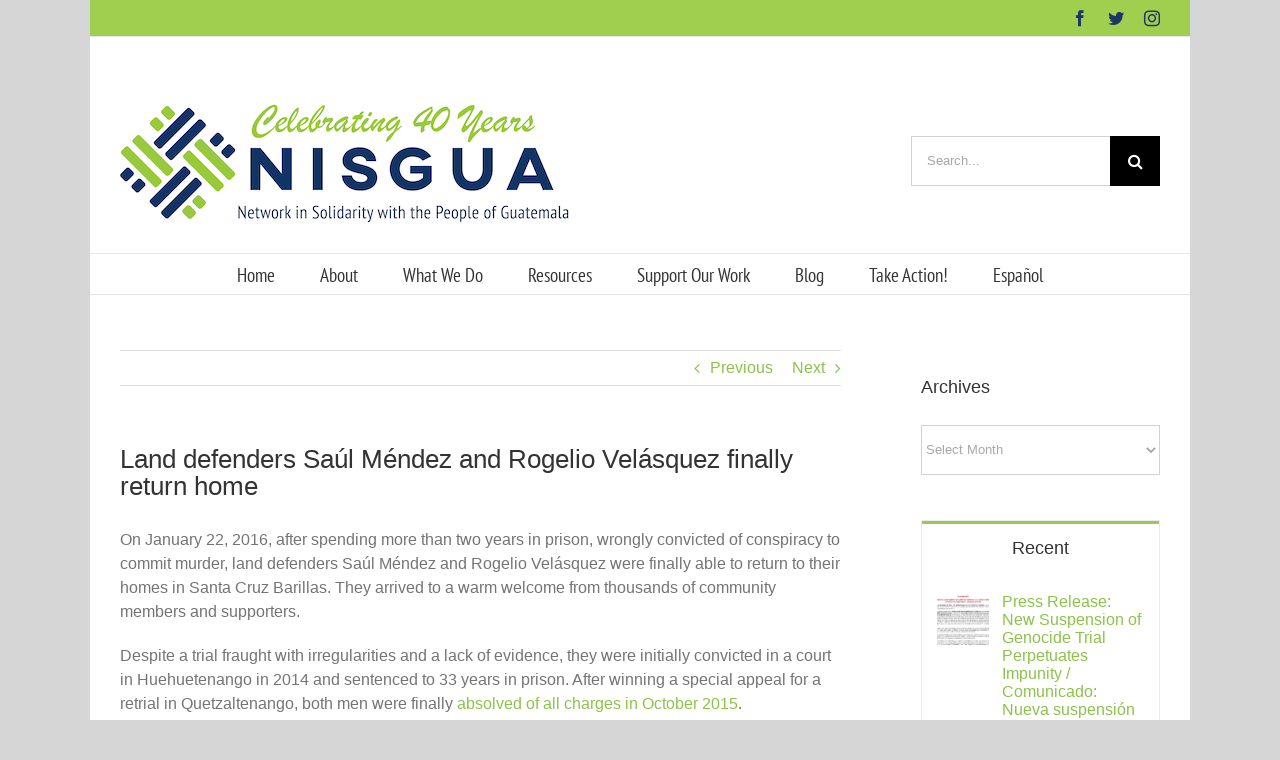

--- FILE ---
content_type: text/html; charset=UTF-8
request_url: https://nisgua.org/land-defenders-saul-mendez-and-rogelio-velasquez-finally-return-home/
body_size: 24263
content:
<!DOCTYPE html>
<html class="avada-html-layout-boxed avada-html-header-position-top" lang="en-US" prefix="og: http://ogp.me/ns# fb: http://ogp.me/ns/fb#">
<head>
	<meta http-equiv="X-UA-Compatible" content="IE=edge" />
	<meta http-equiv="Content-Type" content="text/html; charset=utf-8"/>
	<meta name="viewport" content="width=device-width, initial-scale=1" />
	<meta name='robots' content='index, follow, max-image-preview:large, max-snippet:-1, max-video-preview:-1' />
	<style>img:is([sizes="auto" i], [sizes^="auto," i]) { contain-intrinsic-size: 3000px 1500px }</style>
	
	<!-- This site is optimized with the Yoast SEO plugin v26.1.1 - https://yoast.com/wordpress/plugins/seo/ -->
	<title>Land defenders Saúl Méndez and Rogelio Velásquez finally return home - NISGUA</title>
	<link rel="canonical" href="https://nisgua.org/land-defenders-saul-mendez-and-rogelio-velasquez-finally-return-home/" />
	<meta property="og:locale" content="en_US" />
	<meta property="og:type" content="article" />
	<meta property="og:title" content="Land defenders Saúl Méndez and Rogelio Velásquez finally return home - NISGUA" />
	<meta property="og:url" content="https://nisgua.org/land-defenders-saul-mendez-and-rogelio-velasquez-finally-return-home/" />
	<meta property="og:site_name" content="NISGUA" />
	<meta property="article:publisher" content="https://www.facebook.com/NISGUA.Guate" />
	<meta property="article:author" content="https://www.facebook.com/NISGUA.English" />
	<meta property="article:published_time" content="2016-02-03T22:04:42+00:00" />
	<meta property="article:modified_time" content="2019-12-27T18:16:35+00:00" />
	<meta property="og:image" content="https://nisgua.org/wp-content/uploads/2016/02/CMI_SaulyRogelioCasa-1024x575.jpg" />
	<meta property="og:image:width" content="1024" />
	<meta property="og:image:height" content="575" />
	<meta property="og:image:type" content="image/jpeg" />
	<meta name="author" content="nisgua_admin" />
	<meta name="twitter:card" content="summary_large_image" />
	<meta name="twitter:creator" content="@NISGUA_Guate" />
	<meta name="twitter:site" content="@NISGUA_Guate" />
	<meta name="twitter:label1" content="Written by" />
	<meta name="twitter:data1" content="nisgua_admin" />
	<meta name="twitter:label2" content="Est. reading time" />
	<meta name="twitter:data2" content="4 minutes" />
	<script type="application/ld+json" class="yoast-schema-graph">{"@context":"https://schema.org","@graph":[{"@type":"Article","@id":"https://nisgua.org/land-defenders-saul-mendez-and-rogelio-velasquez-finally-return-home/#article","isPartOf":{"@id":"https://nisgua.org/land-defenders-saul-mendez-and-rogelio-velasquez-finally-return-home/"},"author":{"name":"nisgua_admin","@id":"https://nisgua.org/#/schema/person/55cdd651f83e99fb579ecb70d643ada8"},"headline":"Land defenders Saúl Méndez and Rogelio Velásquez finally return home","datePublished":"2016-02-03T22:04:42+00:00","dateModified":"2019-12-27T18:16:35+00:00","mainEntityOfPage":{"@id":"https://nisgua.org/land-defenders-saul-mendez-and-rogelio-velasquez-finally-return-home/"},"wordCount":842,"commentCount":0,"publisher":{"@id":"https://nisgua.org/#organization"},"image":{"@id":"https://nisgua.org/land-defenders-saul-mendez-and-rogelio-velasquez-finally-return-home/#primaryimage"},"thumbnailUrl":"https://nisgua.org/wp-content/uploads/2016/02/CMI_SaulyRogelioCasa.jpg","keywords":["Huehuetenango","hydroelectric dams","political prisoners","Rogelio Velásquez","Santa Cruz Barillas","Saúl Méndez"],"articleSection":["Defense of life and territory","Huehuetenango"],"inLanguage":"en-US","potentialAction":[{"@type":"CommentAction","name":"Comment","target":["https://nisgua.org/land-defenders-saul-mendez-and-rogelio-velasquez-finally-return-home/#respond"]}]},{"@type":"WebPage","@id":"https://nisgua.org/land-defenders-saul-mendez-and-rogelio-velasquez-finally-return-home/","url":"https://nisgua.org/land-defenders-saul-mendez-and-rogelio-velasquez-finally-return-home/","name":"Land defenders Saúl Méndez and Rogelio Velásquez finally return home - NISGUA","isPartOf":{"@id":"https://nisgua.org/#website"},"primaryImageOfPage":{"@id":"https://nisgua.org/land-defenders-saul-mendez-and-rogelio-velasquez-finally-return-home/#primaryimage"},"image":{"@id":"https://nisgua.org/land-defenders-saul-mendez-and-rogelio-velasquez-finally-return-home/#primaryimage"},"thumbnailUrl":"https://nisgua.org/wp-content/uploads/2016/02/CMI_SaulyRogelioCasa.jpg","datePublished":"2016-02-03T22:04:42+00:00","dateModified":"2019-12-27T18:16:35+00:00","breadcrumb":{"@id":"https://nisgua.org/land-defenders-saul-mendez-and-rogelio-velasquez-finally-return-home/#breadcrumb"},"inLanguage":"en-US","potentialAction":[{"@type":"ReadAction","target":["https://nisgua.org/land-defenders-saul-mendez-and-rogelio-velasquez-finally-return-home/"]}]},{"@type":"ImageObject","inLanguage":"en-US","@id":"https://nisgua.org/land-defenders-saul-mendez-and-rogelio-velasquez-finally-return-home/#primaryimage","url":"https://nisgua.org/wp-content/uploads/2016/02/CMI_SaulyRogelioCasa.jpg","contentUrl":"https://nisgua.org/wp-content/uploads/2016/02/CMI_SaulyRogelioCasa.jpg","width":4000,"height":2248,"caption":"CMI-Guatemala"},{"@type":"BreadcrumbList","@id":"https://nisgua.org/land-defenders-saul-mendez-and-rogelio-velasquez-finally-return-home/#breadcrumb","itemListElement":[{"@type":"ListItem","position":1,"name":"Home","item":"https://nisgua.org/"},{"@type":"ListItem","position":2,"name":"Land defenders Saúl Méndez and Rogelio Velásquez finally return home"}]},{"@type":"WebSite","@id":"https://nisgua.org/#website","url":"https://nisgua.org/","name":"NISGUA","description":"Network in Solidarity with the People of Guatemala","publisher":{"@id":"https://nisgua.org/#organization"},"potentialAction":[{"@type":"SearchAction","target":{"@type":"EntryPoint","urlTemplate":"https://nisgua.org/?s={search_term_string}"},"query-input":{"@type":"PropertyValueSpecification","valueRequired":true,"valueName":"search_term_string"}}],"inLanguage":"en-US"},{"@type":"Organization","@id":"https://nisgua.org/#organization","name":"Network in Solidarity with the People of Guatemala (NISGUA)","url":"https://nisgua.org/","logo":{"@type":"ImageObject","inLanguage":"en-US","@id":"https://nisgua.org/#/schema/logo/image/","url":"https://nisgua.org/wp-content/uploads/2015/12/Logo-e1451267721359.jpg","contentUrl":"https://nisgua.org/wp-content/uploads/2015/12/Logo-e1451267721359.jpg","width":400,"height":116,"caption":"Network in Solidarity with the People of Guatemala (NISGUA)"},"image":{"@id":"https://nisgua.org/#/schema/logo/image/"},"sameAs":["https://www.facebook.com/NISGUA.Guate","https://x.com/NISGUA_Guate","https://www.instagram.com/nisgua_solidaridad/"]},{"@type":"Person","@id":"https://nisgua.org/#/schema/person/55cdd651f83e99fb579ecb70d643ada8","name":"nisgua_admin","image":{"@type":"ImageObject","inLanguage":"en-US","@id":"https://nisgua.org/#/schema/person/image/","url":"https://secure.gravatar.com/avatar/9afac64df1bf50f5e76d2fb80a15b03b8a75dc3595278c7cb6d2a37e37c9c6f3?s=96&d=mm&r=g","contentUrl":"https://secure.gravatar.com/avatar/9afac64df1bf50f5e76d2fb80a15b03b8a75dc3595278c7cb6d2a37e37c9c6f3?s=96&d=mm&r=g","caption":"nisgua_admin"},"sameAs":["https://nisgua.org","https://www.facebook.com/NISGUA.English","https://x.com/NISGUA_Guate"]}]}</script>
	<!-- / Yoast SEO plugin. -->


<link rel="alternate" type="application/rss+xml" title="NISGUA &raquo; Feed" href="https://nisgua.org/feed/" />
<link rel="alternate" type="application/rss+xml" title="NISGUA &raquo; Comments Feed" href="https://nisgua.org/comments/feed/" />
		
		
		
		
		
		<link rel="alternate" type="application/rss+xml" title="NISGUA &raquo; Land defenders Saúl Méndez and Rogelio Velásquez finally return home Comments Feed" href="https://nisgua.org/land-defenders-saul-mendez-and-rogelio-velasquez-finally-return-home/feed/" />

		<meta property="og:title" content="Land defenders Saúl Méndez and Rogelio Velásquez finally return home"/>
		<meta property="og:type" content="article"/>
		<meta property="og:url" content="https://nisgua.org/land-defenders-saul-mendez-and-rogelio-velasquez-finally-return-home/"/>
		<meta property="og:site_name" content="NISGUA"/>
		<meta property="og:description" content="On January 22, 2016, after spending more than two years in prison, wrongly convicted of conspiracy to commit murder, land defenders Saúl Méndez and Rogelio Velásquez were finally able to return to their homes in Santa Cruz Barillas. They arrived to a warm welcome from thousands of community members and supporters.

Despite a trial fraught with"/>

									<meta property="og:image" content="https://nisgua.org/wp-content/uploads/2016/02/CMI_SaulyRogelioCasa.jpg"/>
									<!-- This site uses the Google Analytics by ExactMetrics plugin v8.8.0 - Using Analytics tracking - https://www.exactmetrics.com/ -->
							<script src="//www.googletagmanager.com/gtag/js?id=G-QPS43DT29N"  data-cfasync="false" data-wpfc-render="false" type="text/javascript" async></script>
			<script data-cfasync="false" data-wpfc-render="false" type="text/javascript">
				var em_version = '8.8.0';
				var em_track_user = true;
				var em_no_track_reason = '';
								var ExactMetricsDefaultLocations = {"page_location":"https:\/\/nisgua.org\/land-defenders-saul-mendez-and-rogelio-velasquez-finally-return-home\/"};
								if ( typeof ExactMetricsPrivacyGuardFilter === 'function' ) {
					var ExactMetricsLocations = (typeof ExactMetricsExcludeQuery === 'object') ? ExactMetricsPrivacyGuardFilter( ExactMetricsExcludeQuery ) : ExactMetricsPrivacyGuardFilter( ExactMetricsDefaultLocations );
				} else {
					var ExactMetricsLocations = (typeof ExactMetricsExcludeQuery === 'object') ? ExactMetricsExcludeQuery : ExactMetricsDefaultLocations;
				}

								var disableStrs = [
										'ga-disable-G-QPS43DT29N',
									];

				/* Function to detect opted out users */
				function __gtagTrackerIsOptedOut() {
					for (var index = 0; index < disableStrs.length; index++) {
						if (document.cookie.indexOf(disableStrs[index] + '=true') > -1) {
							return true;
						}
					}

					return false;
				}

				/* Disable tracking if the opt-out cookie exists. */
				if (__gtagTrackerIsOptedOut()) {
					for (var index = 0; index < disableStrs.length; index++) {
						window[disableStrs[index]] = true;
					}
				}

				/* Opt-out function */
				function __gtagTrackerOptout() {
					for (var index = 0; index < disableStrs.length; index++) {
						document.cookie = disableStrs[index] + '=true; expires=Thu, 31 Dec 2099 23:59:59 UTC; path=/';
						window[disableStrs[index]] = true;
					}
				}

				if ('undefined' === typeof gaOptout) {
					function gaOptout() {
						__gtagTrackerOptout();
					}
				}
								window.dataLayer = window.dataLayer || [];

				window.ExactMetricsDualTracker = {
					helpers: {},
					trackers: {},
				};
				if (em_track_user) {
					function __gtagDataLayer() {
						dataLayer.push(arguments);
					}

					function __gtagTracker(type, name, parameters) {
						if (!parameters) {
							parameters = {};
						}

						if (parameters.send_to) {
							__gtagDataLayer.apply(null, arguments);
							return;
						}

						if (type === 'event') {
														parameters.send_to = exactmetrics_frontend.v4_id;
							var hookName = name;
							if (typeof parameters['event_category'] !== 'undefined') {
								hookName = parameters['event_category'] + ':' + name;
							}

							if (typeof ExactMetricsDualTracker.trackers[hookName] !== 'undefined') {
								ExactMetricsDualTracker.trackers[hookName](parameters);
							} else {
								__gtagDataLayer('event', name, parameters);
							}
							
						} else {
							__gtagDataLayer.apply(null, arguments);
						}
					}

					__gtagTracker('js', new Date());
					__gtagTracker('set', {
						'developer_id.dNDMyYj': true,
											});
					if ( ExactMetricsLocations.page_location ) {
						__gtagTracker('set', ExactMetricsLocations);
					}
										__gtagTracker('config', 'G-QPS43DT29N', {"forceSSL":"true"} );
										window.gtag = __gtagTracker;										(function () {
						/* https://developers.google.com/analytics/devguides/collection/analyticsjs/ */
						/* ga and __gaTracker compatibility shim. */
						var noopfn = function () {
							return null;
						};
						var newtracker = function () {
							return new Tracker();
						};
						var Tracker = function () {
							return null;
						};
						var p = Tracker.prototype;
						p.get = noopfn;
						p.set = noopfn;
						p.send = function () {
							var args = Array.prototype.slice.call(arguments);
							args.unshift('send');
							__gaTracker.apply(null, args);
						};
						var __gaTracker = function () {
							var len = arguments.length;
							if (len === 0) {
								return;
							}
							var f = arguments[len - 1];
							if (typeof f !== 'object' || f === null || typeof f.hitCallback !== 'function') {
								if ('send' === arguments[0]) {
									var hitConverted, hitObject = false, action;
									if ('event' === arguments[1]) {
										if ('undefined' !== typeof arguments[3]) {
											hitObject = {
												'eventAction': arguments[3],
												'eventCategory': arguments[2],
												'eventLabel': arguments[4],
												'value': arguments[5] ? arguments[5] : 1,
											}
										}
									}
									if ('pageview' === arguments[1]) {
										if ('undefined' !== typeof arguments[2]) {
											hitObject = {
												'eventAction': 'page_view',
												'page_path': arguments[2],
											}
										}
									}
									if (typeof arguments[2] === 'object') {
										hitObject = arguments[2];
									}
									if (typeof arguments[5] === 'object') {
										Object.assign(hitObject, arguments[5]);
									}
									if ('undefined' !== typeof arguments[1].hitType) {
										hitObject = arguments[1];
										if ('pageview' === hitObject.hitType) {
											hitObject.eventAction = 'page_view';
										}
									}
									if (hitObject) {
										action = 'timing' === arguments[1].hitType ? 'timing_complete' : hitObject.eventAction;
										hitConverted = mapArgs(hitObject);
										__gtagTracker('event', action, hitConverted);
									}
								}
								return;
							}

							function mapArgs(args) {
								var arg, hit = {};
								var gaMap = {
									'eventCategory': 'event_category',
									'eventAction': 'event_action',
									'eventLabel': 'event_label',
									'eventValue': 'event_value',
									'nonInteraction': 'non_interaction',
									'timingCategory': 'event_category',
									'timingVar': 'name',
									'timingValue': 'value',
									'timingLabel': 'event_label',
									'page': 'page_path',
									'location': 'page_location',
									'title': 'page_title',
									'referrer' : 'page_referrer',
								};
								for (arg in args) {
																		if (!(!args.hasOwnProperty(arg) || !gaMap.hasOwnProperty(arg))) {
										hit[gaMap[arg]] = args[arg];
									} else {
										hit[arg] = args[arg];
									}
								}
								return hit;
							}

							try {
								f.hitCallback();
							} catch (ex) {
							}
						};
						__gaTracker.create = newtracker;
						__gaTracker.getByName = newtracker;
						__gaTracker.getAll = function () {
							return [];
						};
						__gaTracker.remove = noopfn;
						__gaTracker.loaded = true;
						window['__gaTracker'] = __gaTracker;
					})();
									} else {
										console.log("");
					(function () {
						function __gtagTracker() {
							return null;
						}

						window['__gtagTracker'] = __gtagTracker;
						window['gtag'] = __gtagTracker;
					})();
									}
			</script>
			
							<!-- / Google Analytics by ExactMetrics -->
		<script type="text/javascript">
/* <![CDATA[ */
window._wpemojiSettings = {"baseUrl":"https:\/\/s.w.org\/images\/core\/emoji\/16.0.1\/72x72\/","ext":".png","svgUrl":"https:\/\/s.w.org\/images\/core\/emoji\/16.0.1\/svg\/","svgExt":".svg","source":{"concatemoji":"https:\/\/nisgua.org\/wp-includes\/js\/wp-emoji-release.min.js?ver=6.8.3"}};
/*! This file is auto-generated */
!function(s,n){var o,i,e;function c(e){try{var t={supportTests:e,timestamp:(new Date).valueOf()};sessionStorage.setItem(o,JSON.stringify(t))}catch(e){}}function p(e,t,n){e.clearRect(0,0,e.canvas.width,e.canvas.height),e.fillText(t,0,0);var t=new Uint32Array(e.getImageData(0,0,e.canvas.width,e.canvas.height).data),a=(e.clearRect(0,0,e.canvas.width,e.canvas.height),e.fillText(n,0,0),new Uint32Array(e.getImageData(0,0,e.canvas.width,e.canvas.height).data));return t.every(function(e,t){return e===a[t]})}function u(e,t){e.clearRect(0,0,e.canvas.width,e.canvas.height),e.fillText(t,0,0);for(var n=e.getImageData(16,16,1,1),a=0;a<n.data.length;a++)if(0!==n.data[a])return!1;return!0}function f(e,t,n,a){switch(t){case"flag":return n(e,"\ud83c\udff3\ufe0f\u200d\u26a7\ufe0f","\ud83c\udff3\ufe0f\u200b\u26a7\ufe0f")?!1:!n(e,"\ud83c\udde8\ud83c\uddf6","\ud83c\udde8\u200b\ud83c\uddf6")&&!n(e,"\ud83c\udff4\udb40\udc67\udb40\udc62\udb40\udc65\udb40\udc6e\udb40\udc67\udb40\udc7f","\ud83c\udff4\u200b\udb40\udc67\u200b\udb40\udc62\u200b\udb40\udc65\u200b\udb40\udc6e\u200b\udb40\udc67\u200b\udb40\udc7f");case"emoji":return!a(e,"\ud83e\udedf")}return!1}function g(e,t,n,a){var r="undefined"!=typeof WorkerGlobalScope&&self instanceof WorkerGlobalScope?new OffscreenCanvas(300,150):s.createElement("canvas"),o=r.getContext("2d",{willReadFrequently:!0}),i=(o.textBaseline="top",o.font="600 32px Arial",{});return e.forEach(function(e){i[e]=t(o,e,n,a)}),i}function t(e){var t=s.createElement("script");t.src=e,t.defer=!0,s.head.appendChild(t)}"undefined"!=typeof Promise&&(o="wpEmojiSettingsSupports",i=["flag","emoji"],n.supports={everything:!0,everythingExceptFlag:!0},e=new Promise(function(e){s.addEventListener("DOMContentLoaded",e,{once:!0})}),new Promise(function(t){var n=function(){try{var e=JSON.parse(sessionStorage.getItem(o));if("object"==typeof e&&"number"==typeof e.timestamp&&(new Date).valueOf()<e.timestamp+604800&&"object"==typeof e.supportTests)return e.supportTests}catch(e){}return null}();if(!n){if("undefined"!=typeof Worker&&"undefined"!=typeof OffscreenCanvas&&"undefined"!=typeof URL&&URL.createObjectURL&&"undefined"!=typeof Blob)try{var e="postMessage("+g.toString()+"("+[JSON.stringify(i),f.toString(),p.toString(),u.toString()].join(",")+"));",a=new Blob([e],{type:"text/javascript"}),r=new Worker(URL.createObjectURL(a),{name:"wpTestEmojiSupports"});return void(r.onmessage=function(e){c(n=e.data),r.terminate(),t(n)})}catch(e){}c(n=g(i,f,p,u))}t(n)}).then(function(e){for(var t in e)n.supports[t]=e[t],n.supports.everything=n.supports.everything&&n.supports[t],"flag"!==t&&(n.supports.everythingExceptFlag=n.supports.everythingExceptFlag&&n.supports[t]);n.supports.everythingExceptFlag=n.supports.everythingExceptFlag&&!n.supports.flag,n.DOMReady=!1,n.readyCallback=function(){n.DOMReady=!0}}).then(function(){return e}).then(function(){var e;n.supports.everything||(n.readyCallback(),(e=n.source||{}).concatemoji?t(e.concatemoji):e.wpemoji&&e.twemoji&&(t(e.twemoji),t(e.wpemoji)))}))}((window,document),window._wpemojiSettings);
/* ]]> */
</script>
<style id='wp-emoji-styles-inline-css' type='text/css'>

	img.wp-smiley, img.emoji {
		display: inline !important;
		border: none !important;
		box-shadow: none !important;
		height: 1em !important;
		width: 1em !important;
		margin: 0 0.07em !important;
		vertical-align: -0.1em !important;
		background: none !important;
		padding: 0 !important;
	}
</style>
<style id='classic-theme-styles-inline-css' type='text/css'>
/*! This file is auto-generated */
.wp-block-button__link{color:#fff;background-color:#32373c;border-radius:9999px;box-shadow:none;text-decoration:none;padding:calc(.667em + 2px) calc(1.333em + 2px);font-size:1.125em}.wp-block-file__button{background:#32373c;color:#fff;text-decoration:none}
</style>
<style id='global-styles-inline-css' type='text/css'>
:root{--wp--preset--aspect-ratio--square: 1;--wp--preset--aspect-ratio--4-3: 4/3;--wp--preset--aspect-ratio--3-4: 3/4;--wp--preset--aspect-ratio--3-2: 3/2;--wp--preset--aspect-ratio--2-3: 2/3;--wp--preset--aspect-ratio--16-9: 16/9;--wp--preset--aspect-ratio--9-16: 9/16;--wp--preset--color--black: #000000;--wp--preset--color--cyan-bluish-gray: #abb8c3;--wp--preset--color--white: #ffffff;--wp--preset--color--pale-pink: #f78da7;--wp--preset--color--vivid-red: #cf2e2e;--wp--preset--color--luminous-vivid-orange: #ff6900;--wp--preset--color--luminous-vivid-amber: #fcb900;--wp--preset--color--light-green-cyan: #7bdcb5;--wp--preset--color--vivid-green-cyan: #00d084;--wp--preset--color--pale-cyan-blue: #8ed1fc;--wp--preset--color--vivid-cyan-blue: #0693e3;--wp--preset--color--vivid-purple: #9b51e0;--wp--preset--gradient--vivid-cyan-blue-to-vivid-purple: linear-gradient(135deg,rgba(6,147,227,1) 0%,rgb(155,81,224) 100%);--wp--preset--gradient--light-green-cyan-to-vivid-green-cyan: linear-gradient(135deg,rgb(122,220,180) 0%,rgb(0,208,130) 100%);--wp--preset--gradient--luminous-vivid-amber-to-luminous-vivid-orange: linear-gradient(135deg,rgba(252,185,0,1) 0%,rgba(255,105,0,1) 100%);--wp--preset--gradient--luminous-vivid-orange-to-vivid-red: linear-gradient(135deg,rgba(255,105,0,1) 0%,rgb(207,46,46) 100%);--wp--preset--gradient--very-light-gray-to-cyan-bluish-gray: linear-gradient(135deg,rgb(238,238,238) 0%,rgb(169,184,195) 100%);--wp--preset--gradient--cool-to-warm-spectrum: linear-gradient(135deg,rgb(74,234,220) 0%,rgb(151,120,209) 20%,rgb(207,42,186) 40%,rgb(238,44,130) 60%,rgb(251,105,98) 80%,rgb(254,248,76) 100%);--wp--preset--gradient--blush-light-purple: linear-gradient(135deg,rgb(255,206,236) 0%,rgb(152,150,240) 100%);--wp--preset--gradient--blush-bordeaux: linear-gradient(135deg,rgb(254,205,165) 0%,rgb(254,45,45) 50%,rgb(107,0,62) 100%);--wp--preset--gradient--luminous-dusk: linear-gradient(135deg,rgb(255,203,112) 0%,rgb(199,81,192) 50%,rgb(65,88,208) 100%);--wp--preset--gradient--pale-ocean: linear-gradient(135deg,rgb(255,245,203) 0%,rgb(182,227,212) 50%,rgb(51,167,181) 100%);--wp--preset--gradient--electric-grass: linear-gradient(135deg,rgb(202,248,128) 0%,rgb(113,206,126) 100%);--wp--preset--gradient--midnight: linear-gradient(135deg,rgb(2,3,129) 0%,rgb(40,116,252) 100%);--wp--preset--font-size--small: 12px;--wp--preset--font-size--medium: 20px;--wp--preset--font-size--large: 24px;--wp--preset--font-size--x-large: 42px;--wp--preset--font-size--normal: 16px;--wp--preset--font-size--xlarge: 32px;--wp--preset--font-size--huge: 48px;--wp--preset--spacing--20: 0.44rem;--wp--preset--spacing--30: 0.67rem;--wp--preset--spacing--40: 1rem;--wp--preset--spacing--50: 1.5rem;--wp--preset--spacing--60: 2.25rem;--wp--preset--spacing--70: 3.38rem;--wp--preset--spacing--80: 5.06rem;--wp--preset--shadow--natural: 6px 6px 9px rgba(0, 0, 0, 0.2);--wp--preset--shadow--deep: 12px 12px 50px rgba(0, 0, 0, 0.4);--wp--preset--shadow--sharp: 6px 6px 0px rgba(0, 0, 0, 0.2);--wp--preset--shadow--outlined: 6px 6px 0px -3px rgba(255, 255, 255, 1), 6px 6px rgba(0, 0, 0, 1);--wp--preset--shadow--crisp: 6px 6px 0px rgba(0, 0, 0, 1);}:where(.is-layout-flex){gap: 0.5em;}:where(.is-layout-grid){gap: 0.5em;}body .is-layout-flex{display: flex;}.is-layout-flex{flex-wrap: wrap;align-items: center;}.is-layout-flex > :is(*, div){margin: 0;}body .is-layout-grid{display: grid;}.is-layout-grid > :is(*, div){margin: 0;}:where(.wp-block-columns.is-layout-flex){gap: 2em;}:where(.wp-block-columns.is-layout-grid){gap: 2em;}:where(.wp-block-post-template.is-layout-flex){gap: 1.25em;}:where(.wp-block-post-template.is-layout-grid){gap: 1.25em;}.has-black-color{color: var(--wp--preset--color--black) !important;}.has-cyan-bluish-gray-color{color: var(--wp--preset--color--cyan-bluish-gray) !important;}.has-white-color{color: var(--wp--preset--color--white) !important;}.has-pale-pink-color{color: var(--wp--preset--color--pale-pink) !important;}.has-vivid-red-color{color: var(--wp--preset--color--vivid-red) !important;}.has-luminous-vivid-orange-color{color: var(--wp--preset--color--luminous-vivid-orange) !important;}.has-luminous-vivid-amber-color{color: var(--wp--preset--color--luminous-vivid-amber) !important;}.has-light-green-cyan-color{color: var(--wp--preset--color--light-green-cyan) !important;}.has-vivid-green-cyan-color{color: var(--wp--preset--color--vivid-green-cyan) !important;}.has-pale-cyan-blue-color{color: var(--wp--preset--color--pale-cyan-blue) !important;}.has-vivid-cyan-blue-color{color: var(--wp--preset--color--vivid-cyan-blue) !important;}.has-vivid-purple-color{color: var(--wp--preset--color--vivid-purple) !important;}.has-black-background-color{background-color: var(--wp--preset--color--black) !important;}.has-cyan-bluish-gray-background-color{background-color: var(--wp--preset--color--cyan-bluish-gray) !important;}.has-white-background-color{background-color: var(--wp--preset--color--white) !important;}.has-pale-pink-background-color{background-color: var(--wp--preset--color--pale-pink) !important;}.has-vivid-red-background-color{background-color: var(--wp--preset--color--vivid-red) !important;}.has-luminous-vivid-orange-background-color{background-color: var(--wp--preset--color--luminous-vivid-orange) !important;}.has-luminous-vivid-amber-background-color{background-color: var(--wp--preset--color--luminous-vivid-amber) !important;}.has-light-green-cyan-background-color{background-color: var(--wp--preset--color--light-green-cyan) !important;}.has-vivid-green-cyan-background-color{background-color: var(--wp--preset--color--vivid-green-cyan) !important;}.has-pale-cyan-blue-background-color{background-color: var(--wp--preset--color--pale-cyan-blue) !important;}.has-vivid-cyan-blue-background-color{background-color: var(--wp--preset--color--vivid-cyan-blue) !important;}.has-vivid-purple-background-color{background-color: var(--wp--preset--color--vivid-purple) !important;}.has-black-border-color{border-color: var(--wp--preset--color--black) !important;}.has-cyan-bluish-gray-border-color{border-color: var(--wp--preset--color--cyan-bluish-gray) !important;}.has-white-border-color{border-color: var(--wp--preset--color--white) !important;}.has-pale-pink-border-color{border-color: var(--wp--preset--color--pale-pink) !important;}.has-vivid-red-border-color{border-color: var(--wp--preset--color--vivid-red) !important;}.has-luminous-vivid-orange-border-color{border-color: var(--wp--preset--color--luminous-vivid-orange) !important;}.has-luminous-vivid-amber-border-color{border-color: var(--wp--preset--color--luminous-vivid-amber) !important;}.has-light-green-cyan-border-color{border-color: var(--wp--preset--color--light-green-cyan) !important;}.has-vivid-green-cyan-border-color{border-color: var(--wp--preset--color--vivid-green-cyan) !important;}.has-pale-cyan-blue-border-color{border-color: var(--wp--preset--color--pale-cyan-blue) !important;}.has-vivid-cyan-blue-border-color{border-color: var(--wp--preset--color--vivid-cyan-blue) !important;}.has-vivid-purple-border-color{border-color: var(--wp--preset--color--vivid-purple) !important;}.has-vivid-cyan-blue-to-vivid-purple-gradient-background{background: var(--wp--preset--gradient--vivid-cyan-blue-to-vivid-purple) !important;}.has-light-green-cyan-to-vivid-green-cyan-gradient-background{background: var(--wp--preset--gradient--light-green-cyan-to-vivid-green-cyan) !important;}.has-luminous-vivid-amber-to-luminous-vivid-orange-gradient-background{background: var(--wp--preset--gradient--luminous-vivid-amber-to-luminous-vivid-orange) !important;}.has-luminous-vivid-orange-to-vivid-red-gradient-background{background: var(--wp--preset--gradient--luminous-vivid-orange-to-vivid-red) !important;}.has-very-light-gray-to-cyan-bluish-gray-gradient-background{background: var(--wp--preset--gradient--very-light-gray-to-cyan-bluish-gray) !important;}.has-cool-to-warm-spectrum-gradient-background{background: var(--wp--preset--gradient--cool-to-warm-spectrum) !important;}.has-blush-light-purple-gradient-background{background: var(--wp--preset--gradient--blush-light-purple) !important;}.has-blush-bordeaux-gradient-background{background: var(--wp--preset--gradient--blush-bordeaux) !important;}.has-luminous-dusk-gradient-background{background: var(--wp--preset--gradient--luminous-dusk) !important;}.has-pale-ocean-gradient-background{background: var(--wp--preset--gradient--pale-ocean) !important;}.has-electric-grass-gradient-background{background: var(--wp--preset--gradient--electric-grass) !important;}.has-midnight-gradient-background{background: var(--wp--preset--gradient--midnight) !important;}.has-small-font-size{font-size: var(--wp--preset--font-size--small) !important;}.has-medium-font-size{font-size: var(--wp--preset--font-size--medium) !important;}.has-large-font-size{font-size: var(--wp--preset--font-size--large) !important;}.has-x-large-font-size{font-size: var(--wp--preset--font-size--x-large) !important;}
:where(.wp-block-post-template.is-layout-flex){gap: 1.25em;}:where(.wp-block-post-template.is-layout-grid){gap: 1.25em;}
:where(.wp-block-columns.is-layout-flex){gap: 2em;}:where(.wp-block-columns.is-layout-grid){gap: 2em;}
:root :where(.wp-block-pullquote){font-size: 1.5em;line-height: 1.6;}
</style>
<link rel='stylesheet' id='mc4wp-form-themes-css' href='https://nisgua.org/wp-content/plugins/mailchimp-for-wp/assets/css/form-themes.css?ver=4.10.7' type='text/css' media='all' />
<link rel='stylesheet' id='fusion-dynamic-css-css' href='https://nisgua.org/wp-content/uploads/fusion-styles/85bba3c69b6b8cd15d0d86cf89b25526.min.css?ver=3.4.1' type='text/css' media='all' />
<!--n2css--><!--n2js--><script type="text/javascript" src="https://nisgua.org/wp-content/plugins/google-analytics-dashboard-for-wp/assets/js/frontend-gtag.min.js?ver=8.8.0" id="exactmetrics-frontend-script-js" async="async" data-wp-strategy="async"></script>
<script data-cfasync="false" data-wpfc-render="false" type="text/javascript" id='exactmetrics-frontend-script-js-extra'>/* <![CDATA[ */
var exactmetrics_frontend = {"js_events_tracking":"true","download_extensions":"zip,mp3,mpeg,pdf,docx,pptx,xlsx,rar","inbound_paths":"[{\"path\":\"\\\/go\\\/\",\"label\":\"affiliate\"},{\"path\":\"\\\/recommend\\\/\",\"label\":\"affiliate\"}]","home_url":"https:\/\/nisgua.org","hash_tracking":"false","v4_id":"G-QPS43DT29N"};/* ]]> */
</script>
<script type="text/javascript" src="https://nisgua.org/wp-includes/js/jquery/jquery.min.js?ver=3.7.1" id="jquery-core-js"></script>
<script type="text/javascript" src="https://nisgua.org/wp-includes/js/jquery/jquery-migrate.min.js?ver=3.4.1" id="jquery-migrate-js"></script>
<link rel="https://api.w.org/" href="https://nisgua.org/wp-json/" /><link rel="alternate" title="JSON" type="application/json" href="https://nisgua.org/wp-json/wp/v2/posts/13698" /><link rel="EditURI" type="application/rsd+xml" title="RSD" href="https://nisgua.org/xmlrpc.php?rsd" />
<meta name="generator" content="WordPress 6.8.3" />
<link rel='shortlink' href='https://nisgua.org/?p=13698' />
<link rel="alternate" title="oEmbed (JSON)" type="application/json+oembed" href="https://nisgua.org/wp-json/oembed/1.0/embed?url=https%3A%2F%2Fnisgua.org%2Fland-defenders-saul-mendez-and-rogelio-velasquez-finally-return-home%2F" />
<link rel="alternate" title="oEmbed (XML)" type="text/xml+oembed" href="https://nisgua.org/wp-json/oembed/1.0/embed?url=https%3A%2F%2Fnisgua.org%2Fland-defenders-saul-mendez-and-rogelio-velasquez-finally-return-home%2F&#038;format=xml" />
<style type="text/css">
.qtranxs_flag_en {background-image: url(https://nisgua.org/wp-content/plugins/qtranslate-x/flags/gb.png); background-repeat: no-repeat;}
</style>
<link hreflang="en" href="https://nisgua.org/en/land-defenders-saul-mendez-and-rogelio-velasquez-finally-return-home/" rel="alternate" />
<link hreflang="x-default" href="https://nisgua.org/land-defenders-saul-mendez-and-rogelio-velasquez-finally-return-home/" rel="alternate" />
<meta name="generator" content="qTranslate-X 3.4.6.8" />
<style type="text/css" id="css-fb-visibility">@media screen and (max-width: 640px){.fusion-no-small-visibility{display:none !important;}body:not(.fusion-builder-ui-wireframe) .sm-text-align-center{text-align:center !important;}body:not(.fusion-builder-ui-wireframe) .sm-text-align-left{text-align:left !important;}body:not(.fusion-builder-ui-wireframe) .sm-text-align-right{text-align:right !important;}body:not(.fusion-builder-ui-wireframe) .sm-flex-align-center{justify-content:center !important;}body:not(.fusion-builder-ui-wireframe) .sm-flex-align-flex-start{justify-content:flex-start !important;}body:not(.fusion-builder-ui-wireframe) .sm-flex-align-flex-end{justify-content:flex-end !important;}body:not(.fusion-builder-ui-wireframe) .sm-mx-auto{margin-left:auto !important;margin-right:auto !important;}body:not(.fusion-builder-ui-wireframe) .sm-ml-auto{margin-left:auto !important;}body:not(.fusion-builder-ui-wireframe) .sm-mr-auto{margin-right:auto !important;}body:not(.fusion-builder-ui-wireframe) .fusion-absolute-position-small{position:absolute;top:auto;width:100%;}}@media screen and (min-width: 641px) and (max-width: 1024px){.fusion-no-medium-visibility{display:none !important;}body:not(.fusion-builder-ui-wireframe) .md-text-align-center{text-align:center !important;}body:not(.fusion-builder-ui-wireframe) .md-text-align-left{text-align:left !important;}body:not(.fusion-builder-ui-wireframe) .md-text-align-right{text-align:right !important;}body:not(.fusion-builder-ui-wireframe) .md-flex-align-center{justify-content:center !important;}body:not(.fusion-builder-ui-wireframe) .md-flex-align-flex-start{justify-content:flex-start !important;}body:not(.fusion-builder-ui-wireframe) .md-flex-align-flex-end{justify-content:flex-end !important;}body:not(.fusion-builder-ui-wireframe) .md-mx-auto{margin-left:auto !important;margin-right:auto !important;}body:not(.fusion-builder-ui-wireframe) .md-ml-auto{margin-left:auto !important;}body:not(.fusion-builder-ui-wireframe) .md-mr-auto{margin-right:auto !important;}body:not(.fusion-builder-ui-wireframe) .fusion-absolute-position-medium{position:absolute;top:auto;width:100%;}}@media screen and (min-width: 1025px){.fusion-no-large-visibility{display:none !important;}body:not(.fusion-builder-ui-wireframe) .lg-text-align-center{text-align:center !important;}body:not(.fusion-builder-ui-wireframe) .lg-text-align-left{text-align:left !important;}body:not(.fusion-builder-ui-wireframe) .lg-text-align-right{text-align:right !important;}body:not(.fusion-builder-ui-wireframe) .lg-flex-align-center{justify-content:center !important;}body:not(.fusion-builder-ui-wireframe) .lg-flex-align-flex-start{justify-content:flex-start !important;}body:not(.fusion-builder-ui-wireframe) .lg-flex-align-flex-end{justify-content:flex-end !important;}body:not(.fusion-builder-ui-wireframe) .lg-mx-auto{margin-left:auto !important;margin-right:auto !important;}body:not(.fusion-builder-ui-wireframe) .lg-ml-auto{margin-left:auto !important;}body:not(.fusion-builder-ui-wireframe) .lg-mr-auto{margin-right:auto !important;}body:not(.fusion-builder-ui-wireframe) .fusion-absolute-position-large{position:absolute;top:auto;width:100%;}}</style><link rel="icon" href="https://nisgua.org/wp-content/uploads/cropped-NIS40squareAcronymESP-32x32.png" sizes="32x32" />
<link rel="icon" href="https://nisgua.org/wp-content/uploads/cropped-NIS40squareAcronymESP-192x192.png" sizes="192x192" />
<link rel="apple-touch-icon" href="https://nisgua.org/wp-content/uploads/cropped-NIS40squareAcronymESP-180x180.png" />
<meta name="msapplication-TileImage" content="https://nisgua.org/wp-content/uploads/cropped-NIS40squareAcronymESP-270x270.png" />
		<style type="text/css" id="wp-custom-css">
			.wp-caption-text {
    font-size: 14px !important; /* Adjust the pixel value to your desired size */
}
		</style>
				<script type="text/javascript">
			var doc = document.documentElement;
			doc.setAttribute( 'data-useragent', navigator.userAgent );
		</script>
		
	</head>

<body class="wp-singular post-template-default single single-post postid-13698 single-format-standard wp-theme-Avada fusion-image-hovers fusion-pagination-sizing fusion-button_type-flat fusion-button_span-no fusion-button_gradient-linear avada-image-rollover-circle-yes avada-image-rollover-no fusion-body ltr no-tablet-sticky-header no-mobile-sticky-header no-mobile-slidingbar no-mobile-totop avada-has-rev-slider-styles fusion-disable-outline fusion-sub-menu-fade mobile-logo-pos-left layout-boxed-mode avada-has-boxed-modal-shadow-none layout-scroll-offset-full avada-has-zero-margin-offset-top has-sidebar fusion-top-header menu-text-align-center mobile-menu-design-modern fusion-show-pagination-text fusion-header-layout-v4 avada-responsive avada-footer-fx-none avada-menu-highlight-style-bar fusion-search-form-classic fusion-main-menu-search-dropdown fusion-avatar-square avada-dropdown-styles avada-blog-layout-medium avada-blog-archive-layout-medium avada-header-shadow-no avada-menu-icon-position-left avada-has-megamenu-shadow avada-has-mainmenu-dropdown-divider avada-has-mobile-menu-search avada-has-breadcrumb-mobile-hidden avada-has-titlebar-hide avada-has-pagination-padding avada-flyout-menu-direction-fade avada-ec-views-v1" >
		<a class="skip-link screen-reader-text" href="#content">Skip to content</a>

	<div id="boxed-wrapper">
		<div class="fusion-sides-frame"></div>
		<div id="wrapper" class="fusion-wrapper">
			<div id="home" style="position:relative;top:-1px;"></div>
			
				
			<header class="fusion-header-wrapper">
				<div class="fusion-header-v4 fusion-logo-alignment fusion-logo-left fusion-sticky-menu- fusion-sticky-logo- fusion-mobile-logo- fusion-sticky-menu-only fusion-header-menu-align-center fusion-mobile-menu-design-modern">
					
<div class="fusion-secondary-header">
	<div class="fusion-row">
							<div class="fusion-alignright">
				<div class="fusion-social-links-header"><div class="fusion-social-networks"><div class="fusion-social-networks-wrapper"><a  class="fusion-social-network-icon fusion-tooltip fusion-facebook awb-icon-facebook" style data-placement="bottom" data-title="Facebook" data-toggle="tooltip" title="Facebook" href="https://www.facebook.com/NISGUA.Guate/" target="_blank" rel="noreferrer"><span class="screen-reader-text">Facebook</span></a><a  class="fusion-social-network-icon fusion-tooltip fusion-twitter awb-icon-twitter" style data-placement="bottom" data-title="Twitter" data-toggle="tooltip" title="Twitter" href="https://twitter.com/NISGUA_Guate" target="_blank" rel="noopener noreferrer"><span class="screen-reader-text">Twitter</span></a><a  class="fusion-social-network-icon fusion-tooltip fusion-instagram awb-icon-instagram" style data-placement="bottom" data-title="Instagram" data-toggle="tooltip" title="Instagram" href="https://www.instagram.com/nisgua_solidaridad/?hl=en" target="_blank" rel="noopener noreferrer"><span class="screen-reader-text">Instagram</span></a></div></div></div>			</div>
			</div>
</div>
<div class="fusion-header-sticky-height"></div>
<div class="fusion-sticky-header-wrapper"> <!-- start fusion sticky header wrapper -->
	<div class="fusion-header">
		<div class="fusion-row">
							<div class="fusion-logo" data-margin-top="31px" data-margin-bottom="0px" data-margin-left="0px" data-margin-right="0px">
			<a class="fusion-logo-link"  href="https://nisgua.org/" >

						<!-- standard logo -->
			<img src="https://nisgua.org/wp-content/uploads/NIS40horizontalENG-450px.png" srcset="https://nisgua.org/wp-content/uploads/NIS40horizontalENG-450px.png 1x" width="450" height="125" alt="NISGUA Logo" data-retina_logo_url="" class="fusion-standard-logo" />

			
					</a>
		
<div class="fusion-header-content-3-wrapper">
			<div class="fusion-secondary-menu-search">
					<form role="search" class="searchform fusion-search-form  fusion-search-form-classic" method="get" action="https://nisgua.org/">
			<div class="fusion-search-form-content">

				
				<div class="fusion-search-field search-field">
					<label><span class="screen-reader-text">Search for:</span>
													<input type="search" value="" name="s" class="s" placeholder="Search..." required aria-required="true" aria-label="Search..."/>
											</label>
				</div>
				<div class="fusion-search-button search-button">
					<input type="submit" class="fusion-search-submit searchsubmit" aria-label="Search" value="&#xf002;" />
									</div>

				
			</div>


			
		</form>
				</div>
	</div>
</div>
								<div class="fusion-mobile-menu-icons">
							<a href="#" class="fusion-icon awb-icon-bars" aria-label="Toggle mobile menu" aria-expanded="false"></a>
		
					<a href="#" class="fusion-icon awb-icon-search" aria-label="Toggle mobile search"></a>
		
		
			</div>
			
					</div>
	</div>
	<div class="fusion-secondary-main-menu">
		<div class="fusion-row">
			<nav class="fusion-main-menu" aria-label="Main Menu"><ul id="menu-main-menu" class="fusion-menu"><li  id="menu-item-17622"  class="menu-item menu-item-type-post_type menu-item-object-page menu-item-home menu-item-17622"  data-item-id="17622"><a  href="https://nisgua.org/" class="fusion-bar-highlight"><span class="menu-text">Home</span></a></li><li  id="menu-item-13485"  class="menu-item menu-item-type-post_type menu-item-object-page menu-item-has-children menu-item-13485 fusion-dropdown-menu"  data-item-id="13485"><a  href="https://nisgua.org/about/" class="fusion-bar-highlight"><span class="menu-text">About</span></a><ul class="sub-menu"><li  id="menu-item-13486"  class="menu-item menu-item-type-post_type menu-item-object-page menu-item-13486 fusion-dropdown-submenu" ><a  href="https://nisgua.org/about/" class="fusion-bar-highlight"><span>About Us</span></a></li><li  id="menu-item-25697"  class="menu-item menu-item-type-post_type menu-item-object-page menu-item-25697 fusion-dropdown-submenu" ><a  href="https://nisgua.org/join-our-team/" class="fusion-bar-highlight"><span>Join our team!</span></a></li><li  id="menu-item-13483"  class="menu-item menu-item-type-post_type menu-item-object-page menu-item-13483 fusion-dropdown-submenu" ><a  href="https://nisgua.org/about/collaborate-with-nisgua/" class="fusion-bar-highlight"><span>Volunteer with NISGUA</span></a></li></ul></li><li  id="menu-item-16959"  class="menu-item menu-item-type-custom menu-item-object-custom menu-item-has-children menu-item-16959 fusion-dropdown-menu"  data-item-id="16959"><a  title="What We Do" class="fusion-bar-highlight"><span class="menu-text">What We Do</span></a><ul class="sub-menu"><li  id="menu-item-15735"  class="menu-item menu-item-type-post_type menu-item-object-page menu-item-15735 fusion-dropdown-submenu" ><a  href="https://nisgua.org/gap/" class="fusion-bar-highlight"><span>Guatemala Accompaniment Project (GAP)</span></a></li><li  id="menu-item-17012"  class="menu-item menu-item-type-post_type menu-item-object-page menu-item-17012 fusion-dropdown-submenu" ><a  href="https://nisgua.org/justice-and-accountability/" class="fusion-bar-highlight"><span>Justice and Accountability</span></a></li><li  id="menu-item-13481"  class="menu-item menu-item-type-post_type menu-item-object-page menu-item-13481 fusion-dropdown-submenu" ><a  href="https://nisgua.org/defense-of-life-territory/" class="fusion-bar-highlight"><span>Defense of Life &#038; Territory</span></a></li><li  id="menu-item-16817"  class="menu-item menu-item-type-post_type menu-item-object-page menu-item-16817 fusion-dropdown-submenu" ><a  href="https://nisgua.org/trans-territorial-organizing/" class="fusion-bar-highlight"><span>Trans-Territorial Organizing</span></a></li></ul></li><li  id="menu-item-27068"  class="menu-item menu-item-type-post_type menu-item-object-page menu-item-has-children menu-item-27068 fusion-dropdown-menu"  data-item-id="27068"><a  href="https://nisgua.org/resources/" class="fusion-bar-highlight"><span class="menu-text">Resources</span></a><ul class="sub-menu"><li  id="menu-item-15312"  class="menu-item menu-item-type-post_type menu-item-object-page menu-item-15312 fusion-dropdown-submenu" ><a  href="https://nisgua.org/nisgua-reports/" class="fusion-bar-highlight"><span>NISGUA Reports</span></a></li><li  id="menu-item-15311"  class="menu-item menu-item-type-post_type menu-item-object-page menu-item-15311 fusion-dropdown-submenu" ><a  href="https://nisgua.org/solidarity-updates/" class="fusion-bar-highlight"><span>Solidarity Updates</span></a></li><li  id="menu-item-19230"  class="menu-item menu-item-type-post_type menu-item-object-page menu-item-19230 fusion-dropdown-submenu" ><a  href="https://nisgua.org/readings/" class="fusion-bar-highlight"><span>Readings</span></a></li></ul></li><li  id="menu-item-15490"  class="menu-item menu-item-type-custom menu-item-object-custom menu-item-has-children menu-item-15490 fusion-dropdown-menu"  data-item-id="15490"><a  title="Support Our Work" class="fusion-bar-highlight"><span class="menu-text">Support Our Work</span></a><ul class="sub-menu"><li  id="menu-item-19815"  class="menu-item menu-item-type-custom menu-item-object-custom menu-item-19815 fusion-dropdown-submenu" ><a  href="https://nisgua.org/donate/" class="fusion-bar-highlight"><span>Donate</span></a></li><li  id="menu-item-22080"  class="menu-item menu-item-type-custom menu-item-object-custom menu-item-22080 fusion-dropdown-submenu" ><a  href="https://nisguashop.square.site/" class="fusion-bar-highlight"><span>Shop with NISGUA</span></a></li></ul></li><li  id="menu-item-17654"  class="menu-item menu-item-type-post_type menu-item-object-page menu-item-17654"  data-item-id="17654"><a  href="https://nisgua.org/nisguablog/" class="fusion-bar-highlight"><span class="menu-text">Blog</span></a></li><li  id="menu-item-15492"  class="menu-item menu-item-type-post_type menu-item-object-page menu-item-15492"  data-item-id="15492"><a  href="https://nisgua.org/take-action/" class="fusion-bar-highlight"><span class="menu-text">Take Action!</span></a></li><li  id="menu-item-17182"  class="menu-item menu-item-type-post_type menu-item-object-page menu-item-17182"  data-item-id="17182"><a  href="https://nisgua.org/es/quienes-somos/" class="fusion-bar-highlight"><span class="menu-text">Español</span></a></li></ul></nav>
<nav class="fusion-mobile-nav-holder fusion-mobile-menu-text-align-left" aria-label="Main Menu Mobile"></nav>

			
<div class="fusion-clearfix"></div>
<div class="fusion-mobile-menu-search">
			<form role="search" class="searchform fusion-search-form  fusion-search-form-classic" method="get" action="https://nisgua.org/">
			<div class="fusion-search-form-content">

				
				<div class="fusion-search-field search-field">
					<label><span class="screen-reader-text">Search for:</span>
													<input type="search" value="" name="s" class="s" placeholder="Search..." required aria-required="true" aria-label="Search..."/>
											</label>
				</div>
				<div class="fusion-search-button search-button">
					<input type="submit" class="fusion-search-submit searchsubmit" aria-label="Search" value="&#xf002;" />
									</div>

				
			</div>


			
		</form>
		</div>
		</div>
	</div>
</div> <!-- end fusion sticky header wrapper -->
				</div>
				<div class="fusion-clearfix"></div>
			</header>
							
						<div id="sliders-container" class="fusion-slider-visibility">
					</div>
				
				
			
			
						<main id="main" class="clearfix ">
				<div class="fusion-row" style="">

<section id="content" style="float: left;">
			<div class="single-navigation clearfix">
			<a href="https://nisgua.org/day-1-despite-stall-tactics-by-the-defense-sepur-zarco-case-opens-in-guatemalan-courts/" rel="prev">Previous</a>			<a href="https://nisgua.org/sepur-zarco-luz-mendez-talks-about-the-emblematic-case-for-sexual-slavery/" rel="next">Next</a>		</div>
	
					<article id="post-13698" class="post post-13698 type-post status-publish format-standard has-post-thumbnail hentry category-defense-of-life-and-territory category-huehuetenango-eng tag-huehuetenango tag-hydroelectric-dams tag-political-prisoners tag-rogelio-velasquez tag-santa-cruz-barillas tag-saul-mendez">
						
				
															<h1 class="entry-title fusion-post-title">Land defenders Saúl Méndez and Rogelio Velásquez finally return home</h1>										<div class="post-content">
				<div class="fusion-fullwidth fullwidth-box fusion-builder-row-1 nonhundred-percent-fullwidth non-hundred-percent-height-scrolling" style="background-color: rgba(255,255,255,0);background-position: center center;background-repeat: no-repeat;padding-top:0px;padding-right:0px;padding-bottom:0px;padding-left:0px;margin-bottom: 0px;margin-top: 0px;border-width: 0px 0px 0px 0px;border-color:#eae9e9;border-style:solid;" ><div class="fusion-builder-row fusion-row"><div class="fusion-layout-column fusion_builder_column fusion-builder-column-0 fusion_builder_column_1_1 1_1 fusion-one-full fusion-column-first fusion-column-last" style="margin-top:0px;margin-bottom:0px;"><div class="fusion-column-wrapper fusion-flex-column-wrapper-legacy" style="background-position:left top;background-repeat:no-repeat;-webkit-background-size:cover;-moz-background-size:cover;-o-background-size:cover;background-size:cover;padding: 0px 0px 0px 0px;"><div class="fusion-text fusion-text-1"><p>On January 22, 2016, after spending more than two years in prison, wrongly convicted of conspiracy to commit murder, land defenders Saúl Méndez and Rogelio Velásquez were finally able to return to their homes in Santa Cruz Barillas. They arrived to a warm welcome from thousands of community members and supporters.</p>
<p>Despite a trial fraught with irregularities and a lack of evidence, they were initially convicted in a court in Huehuetenango in 2014 and sentenced to 33 years in prison. After winning a special appeal for a retrial in Quetzaltenango, both men were finally <a href="http://nisgua.org/political-prisoners-saul-mendez-and-rogelio-velasquez-finally-released/" target="_blank" rel="noopener noreferrer">absolved of all charges in October 2015</a>.</p>
<p>In the sentence absolving Saúl and Rogelio, the Judges wrote: “We cannot allow for, nor support a negligent, ineffective and inefficient investigation, one that is based on unsubstantiated evidence…[The Public Prosecutor] was unable to obtain any kind of evidence that attributed the actions to the accused.” For more excerpts from the sentence in Spanish, visit <a href="https://cmiguate.org/la-sentencia-que-dejo-en-libertad-a-saul-y-rogelio/" target="_blank" rel="noopener noreferrer">CMI-Guatemala</a>.</p>
</div><div class="fusion-clearfix"></div></div></div></div></div><div class="fusion-fullwidth fullwidth-box fusion-builder-row-2 hundred-percent-fullwidth non-hundred-percent-height-scrolling" style="background-color: rgba(255,255,255,0);background-position: center center;background-repeat: no-repeat;padding-top:0px;padding-right:0px;padding-bottom:0px;padding-left:0px;margin-bottom: 0px;margin-top: 0px;border-width: 0px 0px 0px 0px;border-color:#eae9e9;border-style:solid;" ><div class="fusion-builder-row fusion-row"><div class="fusion-layout-column fusion_builder_column fusion-builder-column-1 fusion_builder_column_1_1 1_1 fusion-one-full fusion-column-first fusion-column-last fusion-column-no-min-height" style="margin-top:0px;margin-bottom:0px;"><div class="fusion-column-wrapper fusion-flex-column-wrapper-legacy" style="background-position:left top;background-repeat:no-repeat;-webkit-background-size:cover;-moz-background-size:cover;-o-background-size:cover;background-size:cover;padding: 0px 0px 0px 0px;"><div class="fusion-text fusion-text-2"><p>In light of their long-awaited return home, Saúl and Rogelio made a statement thanking people for their solidarity and calling for the release of other political prisoners from Huehuetenango who have been similarly criminalized for their struggle to protect their lands from the imposition of hydroelectric dams. <a href="http://noticiascomunicarte.blogspot.com/2016/01/guatemala-la-voz-de-los-presos.html" target="_blank" rel="noopener noreferrer">Read the full statement in Spanish.</a></p>
<p>“We give our regards to all of the media present and want to tell them that we have proven our innocence. Despite the slander and lies made up by people who invented crimes….and accused us of being terrorists, none of this was proven.</p>
<p>To our wives, our children, our parents, our brothers and sisters, and our neighbors: we deeply regret the suffering you have experienced alongside us. Our compañeros continue to be unjustly accused and held in prison in Huehutenango: Mynor López has been imprisoned for nearly 28 months and Don Ermitaño López for more than six months. Others are being held in the Zone 18 Preventative Prison in Guatemala City: Rigoberto Juárez, Domingo Baltazar and our brothers from Barillas, Adalberto Villatoro, Arturo Pablo and Don Francisco Juan. All have been criminalized. All without freedom. All are accused of false crimes.</p>
<p>In the name of our innocence, which was proven time and time again, we call on the authorities, prosecutors and judges to give due process to these cases, because we are all innocent. We are all part of a people struggling in the defense of our territory – for life, for water, and for the future of our sons and daughters, the Maya People, the Mestizo people, and all of society. We hope that our requests are heard as soon as possible and hope for the quick release of our compañeros, so they can be reunited with their families and communities.</p>
<p>We demand that the arrest warrants for other land defenders be withdrawn, because the warrants are violating their rights. They can’t leave to go to work due to the threats made by transnational companies with the support of the armed forces in our country.</p>
<p>We are concerned about what is happening in the municipality of San Mateo Ixtatán and ask that the authorities intervene, always listening to the voice of the communities, and that they not allow themselves to be swayed by the interests of companies who only seek to take our natural resources.</p>
<p>We are concerned for our lives now that we are free and ask the authorities to guarantee our safety and the safety of our families, our children, and all of the people and organizations that supported our freedom.”</p>
<p>Huehuetenango, January 22, 2016</p>
</div><div class="fusion-clearfix"></div></div></div></div><style type="text/css">.fusion-fullwidth.fusion-builder-row-2 { overflow:visible; }</style></div>
							</div>

												<div class="fusion-meta-info"><div class="fusion-meta-info-wrapper"><span class="vcard rich-snippet-hidden"><span class="fn"><a href="https://nisgua.org/author/nisgua_admin/" title="Posts by nisgua_admin" rel="author">nisgua_admin</a></span></span><span class="updated rich-snippet-hidden">2019-12-27T18:16:35+00:00</span><span>February 3rd, 2016</span><span class="fusion-inline-sep">|</span><a href="https://nisgua.org/category/defense-of-life-and-territory/" rel="category tag">Defense of life and territory</a>, <a href="https://nisgua.org/category/defense-of-life-and-territory/huehuetenango-eng/" rel="category tag">Huehuetenango</a><span class="fusion-inline-sep">|</span></div></div>													<div class="fusion-sharing-box fusion-theme-sharing-box fusion-single-sharing-box">
		<h4>Share This Story, Choose Your Platform!</h4>
		<div class="fusion-social-networks"><div class="fusion-social-networks-wrapper"><a  class="fusion-social-network-icon fusion-tooltip fusion-facebook awb-icon-facebook" style="color:var(--sharing_social_links_icon_color);" data-placement="top" data-title="Facebook" data-toggle="tooltip" title="Facebook" href="https://www.facebook.com/sharer.php?u=https%3A%2F%2Fnisgua.org%2Fland-defenders-saul-mendez-and-rogelio-velasquez-finally-return-home%2F&amp;t=Land%20defenders%20Sa%C3%BAl%20M%C3%A9ndez%20and%20Rogelio%20Vel%C3%A1squez%20finally%20return%20home" target="_blank" rel="noreferrer"><span class="screen-reader-text">Facebook</span></a><a  class="fusion-social-network-icon fusion-tooltip fusion-twitter awb-icon-twitter" style="color:var(--sharing_social_links_icon_color);" data-placement="top" data-title="Twitter" data-toggle="tooltip" title="Twitter" href="https://twitter.com/share?url=https%3A%2F%2Fnisgua.org%2Fland-defenders-saul-mendez-and-rogelio-velasquez-finally-return-home%2F&amp;text=Land%20defenders%20Sa%C3%BAl%20M%C3%A9ndez%20and%20Rogelio%20Vel%C3%A1squez%20finally%20return%20home" target="_blank" rel="noopener noreferrer"><span class="screen-reader-text">Twitter</span></a><a  class="fusion-social-network-icon fusion-tooltip fusion-reddit awb-icon-reddit" style="color:var(--sharing_social_links_icon_color);" data-placement="top" data-title="Reddit" data-toggle="tooltip" title="Reddit" href="https://reddit.com/submit?url=https://nisgua.org/land-defenders-saul-mendez-and-rogelio-velasquez-finally-return-home/&amp;title=Land%20defenders%20Sa%C3%BAl%20M%C3%A9ndez%20and%20Rogelio%20Vel%C3%A1squez%20finally%20return%20home" target="_blank" rel="noopener noreferrer"><span class="screen-reader-text">Reddit</span></a><a  class="fusion-social-network-icon fusion-tooltip fusion-linkedin awb-icon-linkedin" style="color:var(--sharing_social_links_icon_color);" data-placement="top" data-title="LinkedIn" data-toggle="tooltip" title="LinkedIn" href="https://www.linkedin.com/shareArticle?mini=true&amp;url=https%3A%2F%2Fnisgua.org%2Fland-defenders-saul-mendez-and-rogelio-velasquez-finally-return-home%2F&amp;title=Land%20defenders%20Sa%C3%BAl%20M%C3%A9ndez%20and%20Rogelio%20Vel%C3%A1squez%20finally%20return%20home&amp;summary=On%20January%2022%2C%202016%2C%20after%20spending%20more%20than%20two%20years%20in%20prison%2C%20wrongly%20convicted%20of%20conspiracy%20to%20commit%20murder%2C%20land%20defenders%20Sa%C3%BAl%20M%C3%A9ndez%20and%20Rogelio%20Vel%C3%A1squez%20were%20finally%20able%20to%20return%20to%20their%20homes%20in%20Santa%20Cruz%20Barillas.%20They%20arrived%20to%20a%20warm%20" target="_blank" rel="noopener noreferrer"><span class="screen-reader-text">LinkedIn</span></a><a  class="fusion-social-network-icon fusion-tooltip fusion-tumblr awb-icon-tumblr" style="color:var(--sharing_social_links_icon_color);" data-placement="top" data-title="Tumblr" data-toggle="tooltip" title="Tumblr" href="https://www.tumblr.com/share/link?url=https%3A%2F%2Fnisgua.org%2Fland-defenders-saul-mendez-and-rogelio-velasquez-finally-return-home%2F&amp;name=Land%20defenders%20Sa%C3%BAl%20M%C3%A9ndez%20and%20Rogelio%20Vel%C3%A1squez%20finally%20return%20home&amp;description=On%20January%2022%2C%202016%2C%20after%20spending%20more%20than%20two%20years%20in%20prison%2C%20wrongly%20convicted%20of%20conspiracy%20to%20commit%20murder%2C%20land%20defenders%20Sa%C3%BAl%20M%C3%A9ndez%20and%20Rogelio%20Vel%C3%A1squez%20were%20finally%20able%20to%20return%20to%20their%20homes%20in%20Santa%20Cruz%20Barillas.%20They%20arrived%20to%20a%20warm%20welcome%20from%20thousands%20of%20community%20members%20and%20supporters.%0D%0A%0D%0ADespite%20a%20trial%20fraught%20with" target="_blank" rel="noopener noreferrer"><span class="screen-reader-text">Tumblr</span></a><a  class="fusion-social-network-icon fusion-tooltip fusion-pinterest awb-icon-pinterest" style="color:var(--sharing_social_links_icon_color);" data-placement="top" data-title="Pinterest" data-toggle="tooltip" title="Pinterest" href="https://pinterest.com/pin/create/button/?url=https%3A%2F%2Fnisgua.org%2Fland-defenders-saul-mendez-and-rogelio-velasquez-finally-return-home%2F&amp;description=On%20January%2022%2C%202016%2C%20after%20spending%20more%20than%20two%20years%20in%20prison%2C%20wrongly%20convicted%20of%20conspiracy%20to%20commit%20murder%2C%20land%20defenders%20Sa%C3%BAl%20M%C3%A9ndez%20and%20Rogelio%20Vel%C3%A1squez%20were%20finally%20able%20to%20return%20to%20their%20homes%20in%20Santa%20Cruz%20Barillas.%20They%20arrived%20to%20a%20warm%20welcome%20from%20thousands%20of%20community%20members%20and%20supporters.%0D%0A%0D%0ADespite%20a%20trial%20fraught%20with&amp;media=https%3A%2F%2Fnisgua.org%2Fwp-content%2Fuploads%2F2016%2F02%2FCMI_SaulyRogelioCasa.jpg" target="_blank" rel="noopener noreferrer"><span class="screen-reader-text">Pinterest</span></a><a  class="fusion-social-network-icon fusion-tooltip fusion-vk awb-icon-vk" style="color:var(--sharing_social_links_icon_color);" data-placement="top" data-title="Vk" data-toggle="tooltip" title="Vk" href="https://vk.com/share.php?url=https%3A%2F%2Fnisgua.org%2Fland-defenders-saul-mendez-and-rogelio-velasquez-finally-return-home%2F&amp;title=Land%20defenders%20Sa%C3%BAl%20M%C3%A9ndez%20and%20Rogelio%20Vel%C3%A1squez%20finally%20return%20home&amp;description=On%20January%2022%2C%202016%2C%20after%20spending%20more%20than%20two%20years%20in%20prison%2C%20wrongly%20convicted%20of%20conspiracy%20to%20commit%20murder%2C%20land%20defenders%20Sa%C3%BAl%20M%C3%A9ndez%20and%20Rogelio%20Vel%C3%A1squez%20were%20finally%20able%20to%20return%20to%20their%20homes%20in%20Santa%20Cruz%20Barillas.%20They%20arrived%20to%20a%20warm%20welcome%20from%20thousands%20of%20community%20members%20and%20supporters.%0D%0A%0D%0ADespite%20a%20trial%20fraught%20with" target="_blank" rel="noopener noreferrer"><span class="screen-reader-text">Vk</span></a><a  class="fusion-social-network-icon fusion-tooltip fusion-mail awb-icon-mail fusion-last-social-icon" style="color:var(--sharing_social_links_icon_color);" data-placement="top" data-title="Email" data-toggle="tooltip" title="Email" href="mailto:?body=https://nisgua.org/land-defenders-saul-mendez-and-rogelio-velasquez-finally-return-home/&amp;subject=Land%20defenders%20Sa%C3%BAl%20M%C3%A9ndez%20and%20Rogelio%20Vel%C3%A1squez%20finally%20return%20home" target="_self" rel="noopener noreferrer"><span class="screen-reader-text">Email</span></a><div class="fusion-clearfix"></div></div></div>	</div>
													<section class="related-posts single-related-posts">
					<div class="fusion-title fusion-title-size-two sep-double sep-solid" style="margin-top:0px;margin-bottom:31px;">
					<h2 class="title-heading-left" style="margin:0;">
						Related Posts					</h2>
					<span class="awb-title-spacer"></span>
					<div class="title-sep-container">
						<div class="title-sep sep-double sep-solid"></div>
					</div>
				</div>
				
	
	
	
					<div class="fusion-carousel" data-imagesize="fixed" data-metacontent="no" data-autoplay="no" data-touchscroll="no" data-columns="5" data-itemmargin="44px" data-itemwidth="180" data-touchscroll="yes" data-scrollitems="">
		<div class="fusion-carousel-positioner">
			<ul class="fusion-carousel-holder">
																							<li class="fusion-carousel-item">
						<div class="fusion-carousel-item-wrapper">
							<div  class="fusion-image-wrapper fusion-image-size-fixed" aria-haspopup="true">
							<a href="https://nisgua.org/connected-by-water-and-hope-generations-in-struggle-speaking-tour-report/" aria-label="Connected by Water and Hope &#8211;  Generations in Struggle Speaking Tour Report">
								<img src="https://nisgua.org/wp-content/uploads/photo_2025-11-10-18.39.05-500x383.jpeg" srcset="https://nisgua.org/wp-content/uploads/photo_2025-11-10-18.39.05-500x383.jpeg 1x, https://nisgua.org/wp-content/uploads/photo_2025-11-10-18.39.05-500x383@2x.jpeg 2x" width="500" height="383" alt="Connected by Water and Hope &#8211;  Generations in Struggle Speaking Tour Report" />
				</a>
							</div>
													</div><!-- fusion-carousel-item-wrapper -->
					</li>
																			<li class="fusion-carousel-item">
						<div class="fusion-carousel-item-wrapper">
							<div  class="fusion-image-wrapper fusion-image-size-fixed" aria-haspopup="true">
							<a href="https://nisgua.org/october-solidarity-udpate/" aria-label="🌺 October Solidarity Update / Actualización Solidaria de Octubre 🌺">
								<img src="https://nisgua.org/wp-content/uploads/OCT-ENG-1-e1762188832589-500x383.png" srcset="https://nisgua.org/wp-content/uploads/OCT-ENG-1-e1762188832589-500x383.png 1x, https://nisgua.org/wp-content/uploads/OCT-ENG-1-e1762188832589-500x383@2x.png 2x" width="500" height="383" alt="🌺 October Solidarity Update / Actualización Solidaria de Octubre 🌺" />
				</a>
							</div>
													</div><!-- fusion-carousel-item-wrapper -->
					</li>
																			<li class="fusion-carousel-item">
						<div class="fusion-carousel-item-wrapper">
							<div  class="fusion-image-wrapper fusion-image-size-fixed" aria-haspopup="true">
							<a href="https://nisgua.org/marking-two-years-since-the-2023-national-strike/" aria-label="Marking Two Years Since the 2023 National Strike: &#8220;Defending Our Peoples’ Democracy to the Very End&#8221;">
								<img src="https://nisgua.org/wp-content/uploads/foto-paro-colectivo-anpuk-500x383.jpg" srcset="https://nisgua.org/wp-content/uploads/foto-paro-colectivo-anpuk-500x383.jpg 1x, https://nisgua.org/wp-content/uploads/foto-paro-colectivo-anpuk-500x383@2x.jpg 2x" width="500" height="383" alt="Marking Two Years Since the 2023 National Strike: &#8220;Defending Our Peoples’ Democracy to the Very End&#8221;" />
				</a>
							</div>
													</div><!-- fusion-carousel-item-wrapper -->
					</li>
																			<li class="fusion-carousel-item">
						<div class="fusion-carousel-item-wrapper">
							<div  class="fusion-image-wrapper fusion-image-size-fixed" aria-haspopup="true">
							<a href="https://nisgua.org/comunicado-adh-12-20-octubre/" aria-label="ADH Statement: October 12 &#038; 20 — Resistance and Self-Determination / Comunicado ADH: 12 y 20 de Octubre — Resistencia y Libre Determinación">
								<img src="https://nisgua.org/wp-content/uploads/Imagen-comunicado-ADH-12-y-20-octubre-e1760980295193-500x383.png" srcset="https://nisgua.org/wp-content/uploads/Imagen-comunicado-ADH-12-y-20-octubre-e1760980295193-500x383.png 1x, https://nisgua.org/wp-content/uploads/Imagen-comunicado-ADH-12-y-20-octubre-e1760980295193-500x383@2x.png 2x" width="500" height="383" alt="ADH Statement: October 12 &#038; 20 — Resistance and Self-Determination / Comunicado ADH: 12 y 20 de Octubre — Resistencia y Libre Determinación" />
				</a>
							</div>
													</div><!-- fusion-carousel-item-wrapper -->
					</li>
																			<li class="fusion-carousel-item">
						<div class="fusion-carousel-item-wrapper">
							<div  class="fusion-image-wrapper fusion-image-size-fixed" aria-haspopup="true">
							<a href="https://nisgua.org/nisgua-speaking-tour-in-north-carolina-generations-in-struggle/" aria-label="NISGUA Speaking Tour in North Carolina — Generations in Struggle: Indigenous People’s Experiences Defending Land, Water and Territory in Guatemala">
								<img src="https://nisgua.org/wp-content/uploads/ENG-Afiche-tour-general-e1760025793502-500x383.png" srcset="https://nisgua.org/wp-content/uploads/ENG-Afiche-tour-general-e1760025793502-500x383.png 1x, https://nisgua.org/wp-content/uploads/ENG-Afiche-tour-general-e1760025793502-500x383@2x.png 2x" width="500" height="383" alt="NISGUA Speaking Tour in North Carolina — Generations in Struggle: Indigenous People’s Experiences Defending Land, Water and Territory in Guatemala" />
				</a>
							</div>
													</div><!-- fusion-carousel-item-wrapper -->
					</li>
							</ul><!-- fusion-carousel-holder -->
										<div class="fusion-carousel-nav">
					<span class="fusion-nav-prev"></span>
					<span class="fusion-nav-next"></span>
				</div>
			
		</div><!-- fusion-carousel-positioner -->
	</div><!-- fusion-carousel -->
</section><!-- related-posts -->


													


		<div id="respond" class="comment-respond">
		<h2 id="reply-title" class="comment-reply-title">Leave A Comment <small><a rel="nofollow" id="cancel-comment-reply-link" href="/land-defenders-saul-mendez-and-rogelio-velasquez-finally-return-home/#respond" style="display:none;">Cancel reply</a></small></h2><form action="https://nisgua.org/wp-comments-post.php" method="post" id="commentform" class="comment-form"><div id="comment-textarea"><label class="screen-reader-text" for="comment">Comment</label><textarea name="comment" id="comment" cols="45" rows="8" aria-required="true" required="required" tabindex="0" class="textarea-comment" placeholder="Comment..."></textarea></div><div id="comment-input"><input id="author" name="author" type="text" value="" placeholder="Name (required)" size="30" aria-required="true" required="required" aria-label="Name (required)"/>
<input id="email" name="email" type="email" value="" placeholder="Email (required)" size="30"  aria-required="true" required="required" aria-label="Email (required)"/>
<input id="url" name="url" type="url" value="" placeholder="Website" size="30" aria-label="URL" /></div>
<p class="form-submit"><input name="submit" type="submit" id="comment-submit" class="fusion-button fusion-button-default fusion-button-default-size" value="Post Comment" /> <input type='hidden' name='comment_post_ID' value='13698' id='comment_post_ID' />
<input type='hidden' name='comment_parent' id='comment_parent' value='0' />
</p><p style="display: none;"><input type="hidden" id="akismet_comment_nonce" name="akismet_comment_nonce" value="03e64eaf2e" /></p><p style="display: none !important;" class="akismet-fields-container" data-prefix="ak_"><label>&#916;<textarea name="ak_hp_textarea" cols="45" rows="8" maxlength="100"></textarea></label><input type="hidden" id="ak_js_1" name="ak_js" value="0"/><script>document.getElementById( "ak_js_1" ).setAttribute( "value", ( new Date() ).getTime() );</script></p></form>	</div><!-- #respond -->
														</article>
	</section>
<aside id="sidebar" class="sidebar fusion-widget-area fusion-content-widget-area fusion-sidebar-right fusion-blogsidebar" style="float: right;" >
											
					<section id="archives-4" class="widget widget_archive"><div class="heading"><h4 class="widget-title">Archives</h4></div>		<label class="screen-reader-text" for="archives-dropdown-4">Archives</label>
		<select id="archives-dropdown-4" name="archive-dropdown">
			
			<option value="">Select Month</option>
				<option value='https://nisgua.org/2025/12/'> December 2025 &nbsp;(2)</option>
	<option value='https://nisgua.org/2025/11/'> November 2025 &nbsp;(3)</option>
	<option value='https://nisgua.org/2025/10/'> October 2025 &nbsp;(8)</option>
	<option value='https://nisgua.org/2025/09/'> September 2025 &nbsp;(7)</option>
	<option value='https://nisgua.org/2025/08/'> August 2025 &nbsp;(7)</option>
	<option value='https://nisgua.org/2025/07/'> July 2025 &nbsp;(9)</option>
	<option value='https://nisgua.org/2025/06/'> June 2025 &nbsp;(10)</option>
	<option value='https://nisgua.org/2025/05/'> May 2025 &nbsp;(6)</option>
	<option value='https://nisgua.org/2025/04/'> April 2025 &nbsp;(5)</option>
	<option value='https://nisgua.org/2025/03/'> March 2025 &nbsp;(3)</option>
	<option value='https://nisgua.org/2025/02/'> February 2025 &nbsp;(1)</option>
	<option value='https://nisgua.org/2024/12/'> December 2024 &nbsp;(3)</option>
	<option value='https://nisgua.org/2024/11/'> November 2024 &nbsp;(9)</option>
	<option value='https://nisgua.org/2024/10/'> October 2024 &nbsp;(5)</option>
	<option value='https://nisgua.org/2024/09/'> September 2024 &nbsp;(12)</option>
	<option value='https://nisgua.org/2024/08/'> August 2024 &nbsp;(13)</option>
	<option value='https://nisgua.org/2024/07/'> July 2024 &nbsp;(14)</option>
	<option value='https://nisgua.org/2024/06/'> June 2024 &nbsp;(23)</option>
	<option value='https://nisgua.org/2024/05/'> May 2024 &nbsp;(9)</option>
	<option value='https://nisgua.org/2024/04/'> April 2024 &nbsp;(17)</option>
	<option value='https://nisgua.org/2024/03/'> March 2024 &nbsp;(10)</option>
	<option value='https://nisgua.org/2024/02/'> February 2024 &nbsp;(19)</option>
	<option value='https://nisgua.org/2024/01/'> January 2024 &nbsp;(4)</option>
	<option value='https://nisgua.org/2023/11/'> November 2023 &nbsp;(10)</option>
	<option value='https://nisgua.org/2023/10/'> October 2023 &nbsp;(16)</option>
	<option value='https://nisgua.org/2023/09/'> September 2023 &nbsp;(3)</option>
	<option value='https://nisgua.org/2023/08/'> August 2023 &nbsp;(8)</option>
	<option value='https://nisgua.org/2023/07/'> July 2023 &nbsp;(7)</option>
	<option value='https://nisgua.org/2023/06/'> June 2023 &nbsp;(6)</option>
	<option value='https://nisgua.org/2023/05/'> May 2023 &nbsp;(10)</option>
	<option value='https://nisgua.org/2023/04/'> April 2023 &nbsp;(8)</option>
	<option value='https://nisgua.org/2023/03/'> March 2023 &nbsp;(6)</option>
	<option value='https://nisgua.org/2023/02/'> February 2023 &nbsp;(8)</option>
	<option value='https://nisgua.org/2023/01/'> January 2023 &nbsp;(2)</option>
	<option value='https://nisgua.org/2022/12/'> December 2022 &nbsp;(7)</option>
	<option value='https://nisgua.org/2022/11/'> November 2022 &nbsp;(5)</option>
	<option value='https://nisgua.org/2022/10/'> October 2022 &nbsp;(4)</option>
	<option value='https://nisgua.org/2022/09/'> September 2022 &nbsp;(6)</option>
	<option value='https://nisgua.org/2022/08/'> August 2022 &nbsp;(4)</option>
	<option value='https://nisgua.org/2022/07/'> July 2022 &nbsp;(5)</option>
	<option value='https://nisgua.org/2022/06/'> June 2022 &nbsp;(3)</option>
	<option value='https://nisgua.org/2022/05/'> May 2022 &nbsp;(1)</option>
	<option value='https://nisgua.org/2022/04/'> April 2022 &nbsp;(1)</option>
	<option value='https://nisgua.org/2022/03/'> March 2022 &nbsp;(7)</option>
	<option value='https://nisgua.org/2022/02/'> February 2022 &nbsp;(2)</option>
	<option value='https://nisgua.org/2021/12/'> December 2021 &nbsp;(2)</option>
	<option value='https://nisgua.org/2021/10/'> October 2021 &nbsp;(2)</option>
	<option value='https://nisgua.org/2021/09/'> September 2021 &nbsp;(6)</option>
	<option value='https://nisgua.org/2021/08/'> August 2021 &nbsp;(2)</option>
	<option value='https://nisgua.org/2021/07/'> July 2021 &nbsp;(5)</option>
	<option value='https://nisgua.org/2021/06/'> June 2021 &nbsp;(7)</option>
	<option value='https://nisgua.org/2021/05/'> May 2021 &nbsp;(6)</option>
	<option value='https://nisgua.org/2021/04/'> April 2021 &nbsp;(7)</option>
	<option value='https://nisgua.org/2021/03/'> March 2021 &nbsp;(6)</option>
	<option value='https://nisgua.org/2021/02/'> February 2021 &nbsp;(2)</option>
	<option value='https://nisgua.org/2021/01/'> January 2021 &nbsp;(5)</option>
	<option value='https://nisgua.org/2020/12/'> December 2020 &nbsp;(5)</option>
	<option value='https://nisgua.org/2020/11/'> November 2020 &nbsp;(5)</option>
	<option value='https://nisgua.org/2020/10/'> October 2020 &nbsp;(3)</option>
	<option value='https://nisgua.org/2020/09/'> September 2020 &nbsp;(4)</option>
	<option value='https://nisgua.org/2020/08/'> August 2020 &nbsp;(5)</option>
	<option value='https://nisgua.org/2020/07/'> July 2020 &nbsp;(6)</option>
	<option value='https://nisgua.org/2020/06/'> June 2020 &nbsp;(9)</option>
	<option value='https://nisgua.org/2020/05/'> May 2020 &nbsp;(8)</option>
	<option value='https://nisgua.org/2020/04/'> April 2020 &nbsp;(12)</option>
	<option value='https://nisgua.org/2020/03/'> March 2020 &nbsp;(3)</option>
	<option value='https://nisgua.org/2020/02/'> February 2020 &nbsp;(5)</option>
	<option value='https://nisgua.org/2020/01/'> January 2020 &nbsp;(3)</option>
	<option value='https://nisgua.org/2019/12/'> December 2019 &nbsp;(6)</option>
	<option value='https://nisgua.org/2019/11/'> November 2019 &nbsp;(3)</option>
	<option value='https://nisgua.org/2019/10/'> October 2019 &nbsp;(4)</option>
	<option value='https://nisgua.org/2019/09/'> September 2019 &nbsp;(4)</option>
	<option value='https://nisgua.org/2019/08/'> August 2019 &nbsp;(6)</option>
	<option value='https://nisgua.org/2019/07/'> July 2019 &nbsp;(8)</option>
	<option value='https://nisgua.org/2019/06/'> June 2019 &nbsp;(6)</option>
	<option value='https://nisgua.org/2019/05/'> May 2019 &nbsp;(8)</option>
	<option value='https://nisgua.org/2019/03/'> March 2019 &nbsp;(4)</option>
	<option value='https://nisgua.org/2019/02/'> February 2019 &nbsp;(6)</option>
	<option value='https://nisgua.org/2019/01/'> January 2019 &nbsp;(4)</option>
	<option value='https://nisgua.org/2018/12/'> December 2018 &nbsp;(9)</option>
	<option value='https://nisgua.org/2018/11/'> November 2018 &nbsp;(8)</option>
	<option value='https://nisgua.org/2018/10/'> October 2018 &nbsp;(6)</option>
	<option value='https://nisgua.org/2018/09/'> September 2018 &nbsp;(11)</option>
	<option value='https://nisgua.org/2018/08/'> August 2018 &nbsp;(5)</option>
	<option value='https://nisgua.org/2018/07/'> July 2018 &nbsp;(6)</option>
	<option value='https://nisgua.org/2018/06/'> June 2018 &nbsp;(3)</option>
	<option value='https://nisgua.org/2018/05/'> May 2018 &nbsp;(2)</option>
	<option value='https://nisgua.org/2018/04/'> April 2018 &nbsp;(6)</option>
	<option value='https://nisgua.org/2018/03/'> March 2018 &nbsp;(4)</option>
	<option value='https://nisgua.org/2018/02/'> February 2018 &nbsp;(6)</option>
	<option value='https://nisgua.org/2018/01/'> January 2018 &nbsp;(7)</option>
	<option value='https://nisgua.org/2017/12/'> December 2017 &nbsp;(4)</option>
	<option value='https://nisgua.org/2017/11/'> November 2017 &nbsp;(10)</option>
	<option value='https://nisgua.org/2017/10/'> October 2017 &nbsp;(2)</option>
	<option value='https://nisgua.org/2017/09/'> September 2017 &nbsp;(7)</option>
	<option value='https://nisgua.org/2017/08/'> August 2017 &nbsp;(3)</option>
	<option value='https://nisgua.org/2017/07/'> July 2017 &nbsp;(5)</option>
	<option value='https://nisgua.org/2017/06/'> June 2017 &nbsp;(9)</option>
	<option value='https://nisgua.org/2017/05/'> May 2017 &nbsp;(8)</option>
	<option value='https://nisgua.org/2017/04/'> April 2017 &nbsp;(1)</option>
	<option value='https://nisgua.org/2017/03/'> March 2017 &nbsp;(4)</option>
	<option value='https://nisgua.org/2017/02/'> February 2017 &nbsp;(5)</option>
	<option value='https://nisgua.org/2017/01/'> January 2017 &nbsp;(6)</option>
	<option value='https://nisgua.org/2016/12/'> December 2016 &nbsp;(7)</option>
	<option value='https://nisgua.org/2016/11/'> November 2016 &nbsp;(9)</option>
	<option value='https://nisgua.org/2016/10/'> October 2016 &nbsp;(7)</option>
	<option value='https://nisgua.org/2016/09/'> September 2016 &nbsp;(7)</option>
	<option value='https://nisgua.org/2016/08/'> August 2016 &nbsp;(8)</option>
	<option value='https://nisgua.org/2016/07/'> July 2016 &nbsp;(6)</option>
	<option value='https://nisgua.org/2016/06/'> June 2016 &nbsp;(4)</option>
	<option value='https://nisgua.org/2016/05/'> May 2016 &nbsp;(6)</option>
	<option value='https://nisgua.org/2016/04/'> April 2016 &nbsp;(10)</option>
	<option value='https://nisgua.org/2016/03/'> March 2016 &nbsp;(6)</option>
	<option value='https://nisgua.org/2016/02/'> February 2016 &nbsp;(8)</option>
	<option value='https://nisgua.org/2016/01/'> January 2016 &nbsp;(5)</option>
	<option value='https://nisgua.org/2015/12/'> December 2015 &nbsp;(1)</option>
	<option value='https://nisgua.org/2015/11/'> November 2015 &nbsp;(6)</option>
	<option value='https://nisgua.org/2015/10/'> October 2015 &nbsp;(3)</option>
	<option value='https://nisgua.org/2015/09/'> September 2015 &nbsp;(4)</option>
	<option value='https://nisgua.org/2015/08/'> August 2015 &nbsp;(3)</option>
	<option value='https://nisgua.org/2015/07/'> July 2015 &nbsp;(5)</option>
	<option value='https://nisgua.org/2015/06/'> June 2015 &nbsp;(7)</option>
	<option value='https://nisgua.org/2015/05/'> May 2015 &nbsp;(5)</option>
	<option value='https://nisgua.org/2015/04/'> April 2015 &nbsp;(8)</option>
	<option value='https://nisgua.org/2015/03/'> March 2015 &nbsp;(4)</option>
	<option value='https://nisgua.org/2015/02/'> February 2015 &nbsp;(2)</option>
	<option value='https://nisgua.org/2015/01/'> January 2015 &nbsp;(7)</option>
	<option value='https://nisgua.org/2014/12/'> December 2014 &nbsp;(4)</option>
	<option value='https://nisgua.org/2014/11/'> November 2014 &nbsp;(4)</option>
	<option value='https://nisgua.org/2014/10/'> October 2014 &nbsp;(2)</option>
	<option value='https://nisgua.org/2014/09/'> September 2014 &nbsp;(5)</option>
	<option value='https://nisgua.org/2014/08/'> August 2014 &nbsp;(1)</option>
	<option value='https://nisgua.org/2014/07/'> July 2014 &nbsp;(8)</option>
	<option value='https://nisgua.org/2014/06/'> June 2014 &nbsp;(3)</option>
	<option value='https://nisgua.org/2014/05/'> May 2014 &nbsp;(10)</option>
	<option value='https://nisgua.org/2014/04/'> April 2014 &nbsp;(7)</option>
	<option value='https://nisgua.org/2014/03/'> March 2014 &nbsp;(6)</option>
	<option value='https://nisgua.org/2014/02/'> February 2014 &nbsp;(9)</option>
	<option value='https://nisgua.org/2014/01/'> January 2014 &nbsp;(5)</option>
	<option value='https://nisgua.org/2013/12/'> December 2013 &nbsp;(5)</option>
	<option value='https://nisgua.org/2013/11/'> November 2013 &nbsp;(6)</option>
	<option value='https://nisgua.org/2013/10/'> October 2013 &nbsp;(8)</option>
	<option value='https://nisgua.org/2013/09/'> September 2013 &nbsp;(8)</option>
	<option value='https://nisgua.org/2013/08/'> August 2013 &nbsp;(8)</option>
	<option value='https://nisgua.org/2013/07/'> July 2013 &nbsp;(8)</option>
	<option value='https://nisgua.org/2013/06/'> June 2013 &nbsp;(7)</option>
	<option value='https://nisgua.org/2013/05/'> May 2013 &nbsp;(15)</option>
	<option value='https://nisgua.org/2013/04/'> April 2013 &nbsp;(21)</option>
	<option value='https://nisgua.org/2013/03/'> March 2013 &nbsp;(14)</option>
	<option value='https://nisgua.org/2013/02/'> February 2013 &nbsp;(3)</option>
	<option value='https://nisgua.org/2013/01/'> January 2013 &nbsp;(5)</option>
	<option value='https://nisgua.org/2012/12/'> December 2012 &nbsp;(3)</option>
	<option value='https://nisgua.org/2012/11/'> November 2012 &nbsp;(3)</option>
	<option value='https://nisgua.org/2012/10/'> October 2012 &nbsp;(5)</option>
	<option value='https://nisgua.org/2012/09/'> September 2012 &nbsp;(1)</option>
	<option value='https://nisgua.org/2012/08/'> August 2012 &nbsp;(3)</option>
	<option value='https://nisgua.org/2012/07/'> July 2012 &nbsp;(1)</option>
	<option value='https://nisgua.org/2012/06/'> June 2012 &nbsp;(5)</option>
	<option value='https://nisgua.org/2012/05/'> May 2012 &nbsp;(4)</option>
	<option value='https://nisgua.org/2012/04/'> April 2012 &nbsp;(2)</option>
	<option value='https://nisgua.org/2012/03/'> March 2012 &nbsp;(6)</option>
	<option value='https://nisgua.org/2012/02/'> February 2012 &nbsp;(6)</option>
	<option value='https://nisgua.org/2012/01/'> January 2012 &nbsp;(7)</option>
	<option value='https://nisgua.org/2011/11/'> November 2011 &nbsp;(6)</option>
	<option value='https://nisgua.org/2011/10/'> October 2011 &nbsp;(3)</option>
	<option value='https://nisgua.org/2011/09/'> September 2011 &nbsp;(9)</option>
	<option value='https://nisgua.org/2011/08/'> August 2011 &nbsp;(2)</option>
	<option value='https://nisgua.org/2011/07/'> July 2011 &nbsp;(7)</option>
	<option value='https://nisgua.org/2011/06/'> June 2011 &nbsp;(14)</option>
	<option value='https://nisgua.org/2011/05/'> May 2011 &nbsp;(8)</option>
	<option value='https://nisgua.org/2011/04/'> April 2011 &nbsp;(2)</option>
	<option value='https://nisgua.org/2011/03/'> March 2011 &nbsp;(10)</option>
	<option value='https://nisgua.org/2011/02/'> February 2011 &nbsp;(4)</option>
	<option value='https://nisgua.org/2010/12/'> December 2010 &nbsp;(11)</option>
	<option value='https://nisgua.org/2010/11/'> November 2010 &nbsp;(6)</option>
	<option value='https://nisgua.org/2010/08/'> August 2010 &nbsp;(1)</option>
	<option value='https://nisgua.org/2010/07/'> July 2010 &nbsp;(1)</option>
	<option value='https://nisgua.org/2010/04/'> April 2010 &nbsp;(2)</option>
	<option value='https://nisgua.org/2010/03/'> March 2010 &nbsp;(7)</option>
	<option value='https://nisgua.org/2010/02/'> February 2010 &nbsp;(3)</option>
	<option value='https://nisgua.org/2008/07/'> July 2008 &nbsp;(1)</option>

		</select>

			<script type="text/javascript">
/* <![CDATA[ */

(function() {
	var dropdown = document.getElementById( "archives-dropdown-4" );
	function onSelectChange() {
		if ( dropdown.options[ dropdown.selectedIndex ].value !== '' ) {
			document.location.href = this.options[ this.selectedIndex ].value;
		}
	}
	dropdown.onchange = onSelectChange;
})();

/* ]]> */
</script>
</section><section id="pyre_tabs-widget-6" class="widget fusion-tabs-widget">		<div class="fusion-tabs-widget-wrapper fusion-tabs-widget-1 fusion-tabs-classic fusion-tabs-image-default tab-holder">
			<nav class="fusion-tabs-nav">
				<ul class="tabset tabs">

					
											<li class="active"><a href="#" data-link="fusion-tab-recent">Recent</a></li>
					
					
				</ul>
			</nav>

			<div class="fusion-tabs-widget-content tab-box tabs-container">

				
				
					<div class="fusion-tab-recent fusion-tab-content tab tab_content" data-name="fusion-tab-recent">

						
						<ul class="fusion-tabs-widget-items news-list">
																																	<li>
																					<div class="image">
												<a href="https://nisgua.org/press-release-new-suspension-of-genocide-trial-perpetuates-impunity/" aria-label="Press Release: New Suspension of Genocide Trial Perpetuates Impunity / Comunicado: Nueva suspensión de juicio por genocidio perpetúa la impunidad"><img width="66" height="66" src="https://nisgua.org/wp-content/uploads/Captura-de-pantalla-2025-12-11-a-las-10.50.01-a.-m-e1765472705929-66x66.png" class="attachment-recent-works-thumbnail size-recent-works-thumbnail wp-post-image" alt="" decoding="async" srcset="https://nisgua.org/wp-content/uploads/Captura-de-pantalla-2025-12-11-a-las-10.50.01-a.-m-e1765472705929-66x66.png 66w, https://nisgua.org/wp-content/uploads/Captura-de-pantalla-2025-12-11-a-las-10.50.01-a.-m-e1765472705929-150x150.png 150w" sizes="(max-width: 66px) 100vw, 66px" /></a>
											</div>
																				<div class="post-holder">
											<a href="https://nisgua.org/press-release-new-suspension-of-genocide-trial-perpetuates-impunity/">Press Release: New Suspension of Genocide Trial Perpetuates Impunity / Comunicado: Nueva suspensión de juicio por genocidio perpetúa la impunidad</a>
											<div class="fusion-meta">
												December 11th, 2025											</div>
										</div>
									</li>
																										<li>
																					<div class="image">
												<a href="https://nisgua.org/november-solidarity-update-2/" aria-label="✨ November Solidarity Update / Actualización Solidaria de Noviembre ✨"><img width="66" height="66" src="https://nisgua.org/wp-content/uploads/NOV-ENG-1-e1764613927397-66x66.png" class="attachment-recent-works-thumbnail size-recent-works-thumbnail wp-post-image" alt="" decoding="async" srcset="https://nisgua.org/wp-content/uploads/NOV-ENG-1-e1764613927397-66x66.png 66w, https://nisgua.org/wp-content/uploads/NOV-ENG-1-e1764613927397-150x150.png 150w" sizes="(max-width: 66px) 100vw, 66px" /></a>
											</div>
																				<div class="post-holder">
											<a href="https://nisgua.org/november-solidarity-update-2/">✨ November Solidarity Update / Actualización Solidaria de Noviembre ✨</a>
											<div class="fusion-meta">
												December 4th, 2025											</div>
										</div>
									</li>
																										<li>
																					<div class="image">
												<a href="https://nisgua.org/conectades-por-el-agua-y-la-esperanza-reporte-de-la-gira-generaciones-en-lucha/" aria-label="Conectades por el agua y la esperanza: Reporte de la gira Generaciones en lucha"><img width="66" height="66" src="https://nisgua.org/wp-content/uploads/photo_2025-11-10-18.39.05-66x66.jpeg" class="attachment-recent-works-thumbnail size-recent-works-thumbnail wp-post-image" alt="Primer plano de dos pares de manos sobre las aguas poco profundas y soleadas del río. Una persona parece estar mostrando o pasando con delicadeza un pequeño objeto, posiblemente una diminuta criatura acuática o un granito, a la otra." decoding="async" srcset="https://nisgua.org/wp-content/uploads/photo_2025-11-10-18.39.05-66x66.jpeg 66w, https://nisgua.org/wp-content/uploads/photo_2025-11-10-18.39.05-150x150.jpeg 150w" sizes="(max-width: 66px) 100vw, 66px" /></a>
											</div>
																				<div class="post-holder">
											<a href="https://nisgua.org/conectades-por-el-agua-y-la-esperanza-reporte-de-la-gira-generaciones-en-lucha/">Conectades por el agua y la esperanza: Reporte de la gira Generaciones en lucha</a>
											<div class="fusion-meta">
												November 26th, 2025											</div>
										</div>
									</li>
																													</ul>
					</div>
				
							</div>
		</div>
		</section><section id="mc4wp_form_widget-3" class="widget widget_mc4wp_form_widget"><div class="heading"><h4 class="widget-title">Get the latest from Guatemala</h4></div><script>(function() {
	window.mc4wp = window.mc4wp || {
		listeners: [],
		forms: {
			on: function(evt, cb) {
				window.mc4wp.listeners.push(
					{
						event   : evt,
						callback: cb
					}
				);
			}
		}
	}
})();
</script><!-- Mailchimp for WordPress v4.10.7 - https://wordpress.org/plugins/mailchimp-for-wp/ --><form id="mc4wp-form-1" class="mc4wp-form mc4wp-form-17515 mc4wp-form-theme mc4wp-form-theme-blue" method="post" data-id="17515" data-name="Subscribe to our list!" ><div class="mc4wp-form-fields"></div><label style="display: none !important;">Leave this field empty if you're human: <input type="text" name="_mc4wp_honeypot" value="" tabindex="-1" autocomplete="off" /></label><input type="hidden" name="_mc4wp_timestamp" value="1765847573" /><input type="hidden" name="_mc4wp_form_id" value="17515" /><input type="hidden" name="_mc4wp_form_element_id" value="mc4wp-form-1" /><div class="mc4wp-response"></div></form><!-- / Mailchimp for WordPress Plugin --></section>			</aside>
						
					</div>  <!-- fusion-row -->
				</main>  <!-- #main -->
				
				
								
					
		<div class="fusion-footer">
					
	<footer class="fusion-footer-widget-area fusion-widget-area">
		<div class="fusion-row">
			<div class="fusion-columns fusion-columns-4 fusion-widget-area">
				
																									<div class="fusion-column col-lg-3 col-md-3 col-sm-3">
							<section id="media_image-2" class="fusion-footer-widget-column widget widget_media_image" style="border-style: solid;border-color:transparent;border-width:0px;"><img width="300" height="253" src="https://nisgua.org/wp-content/uploads/NISGUA-logo-cuadrado-e1660155989929-300x253.png" class="image wp-image-23425  attachment-medium size-medium" alt="" style="max-width: 100%; height: auto;" decoding="async" srcset="https://nisgua.org/wp-content/uploads/NISGUA-logo-cuadrado-e1660155989929-200x169.png 200w, https://nisgua.org/wp-content/uploads/NISGUA-logo-cuadrado-e1660155989929-300x253.png 300w, https://nisgua.org/wp-content/uploads/NISGUA-logo-cuadrado-e1660155989929-400x338.png 400w, https://nisgua.org/wp-content/uploads/NISGUA-logo-cuadrado-e1660155989929-600x507.png 600w, https://nisgua.org/wp-content/uploads/NISGUA-logo-cuadrado-e1660155989929-800x676.png 800w, https://nisgua.org/wp-content/uploads/NISGUA-logo-cuadrado-e1660155989929-1024x865.png 1024w, https://nisgua.org/wp-content/uploads/NISGUA-logo-cuadrado-e1660155989929-1200x1014.png 1200w, https://nisgua.org/wp-content/uploads/NISGUA-logo-cuadrado-e1660155989929-1536x1298.png 1536w" sizes="(max-width: 300px) 100vw, 300px" /><div style="clear:both;"></div></section><section id="custom_html-4" class="widget_text fusion-footer-widget-column widget widget_custom_html"><div class="textwidget custom-html-widget">The Network in Solidarity with the People of Guatemala (NISGUA) links people in the U.S. and Guatemala in the global grassroots struggle for justice, human dignity, and respect for the Earth.</div><div style="clear:both;"></div></section><section id="text-16" class="fusion-footer-widget-column widget widget_text" style="border-style: solid;border-color:transparent;border-width:0px;"><h4 class="widget-title">Address</h4>			<div class="textwidget"><p>PO Box 70494, Oakland, CA, 94612<br />
Phone: 510-763-1403<br />
info@nisgua.org</p>
</div>
		<div style="clear:both;"></div></section>																					</div>
																										<div class="fusion-column col-lg-3 col-md-3 col-sm-3">
							
		<section id="recent-posts-6" class="fusion-footer-widget-column widget widget_recent_entries">
		<h4 class="widget-title">Recent Posts</h4>
		<ul>
											<li>
					<a href="https://nisgua.org/press-release-new-suspension-of-genocide-trial-perpetuates-impunity/">Press Release: New Suspension of Genocide Trial Perpetuates Impunity / Comunicado: Nueva suspensión de juicio por genocidio perpetúa la impunidad</a>
									</li>
											<li>
					<a href="https://nisgua.org/november-solidarity-update-2/">✨ November Solidarity Update / Actualización Solidaria de Noviembre ✨</a>
									</li>
											<li>
					<a href="https://nisgua.org/conectades-por-el-agua-y-la-esperanza-reporte-de-la-gira-generaciones-en-lucha/">Conectades por el agua y la esperanza: Reporte de la gira Generaciones en lucha</a>
									</li>
											<li>
					<a href="https://nisgua.org/connected-by-water-and-hope-generations-in-struggle-speaking-tour-report/">Connected by Water and Hope &#8211;  Generations in Struggle Speaking Tour Report</a>
									</li>
											<li>
					<a href="https://nisgua.org/october-solidarity-udpate/">🌺 October Solidarity Update / Actualización Solidaria de Octubre 🌺</a>
									</li>
					</ul>

		<div style="clear:both;"></div></section>																					</div>
																										<div class="fusion-column col-lg-3 col-md-3 col-sm-3">
													</div>
																										<div class="fusion-column fusion-column-last col-lg-3 col-md-3 col-sm-3">
													</div>
																											
				<div class="fusion-clearfix"></div>
			</div> <!-- fusion-columns -->
		</div> <!-- fusion-row -->
	</footer> <!-- fusion-footer-widget-area -->

	
	<footer id="footer" class="fusion-footer-copyright-area">
		<div class="fusion-row">
			<div class="fusion-copyright-content">

				<div class="fusion-copyright-notice">
		<div>
		Copyright 2012 - 2017 Avada | All Rights Reserved | Powered by <a href="http://wordpress.org">WordPress</a> | <a href="http://theme-fusion.com">Theme Fusion</a>	</div>
</div>
<div class="fusion-social-links-footer">
	<div class="fusion-social-networks"><div class="fusion-social-networks-wrapper"><a  class="fusion-social-network-icon fusion-tooltip fusion-facebook awb-icon-facebook" style data-placement="top" data-title="Facebook" data-toggle="tooltip" title="Facebook" href="https://www.facebook.com/NISGUA.Guate/" target="_blank" rel="noreferrer"><span class="screen-reader-text">Facebook</span></a><a  class="fusion-social-network-icon fusion-tooltip fusion-twitter awb-icon-twitter" style data-placement="top" data-title="Twitter" data-toggle="tooltip" title="Twitter" href="https://twitter.com/NISGUA_Guate" target="_blank" rel="noopener noreferrer"><span class="screen-reader-text">Twitter</span></a><a  class="fusion-social-network-icon fusion-tooltip fusion-instagram awb-icon-instagram" style data-placement="top" data-title="Instagram" data-toggle="tooltip" title="Instagram" href="https://www.instagram.com/nisgua_solidaridad/?hl=en" target="_blank" rel="noopener noreferrer"><span class="screen-reader-text">Instagram</span></a></div></div></div>

			</div> <!-- fusion-fusion-copyright-content -->
		</div> <!-- fusion-row -->
	</footer> <!-- #footer -->
		</div> <!-- fusion-footer -->

		
					<div class="fusion-sliding-bar-wrapper">
											</div>

												</div> <!-- wrapper -->
		</div> <!-- #boxed-wrapper -->
		<div class="fusion-top-frame"></div>
		<div class="fusion-bottom-frame"></div>
		<div class="fusion-boxed-shadow"></div>
		<a class="fusion-one-page-text-link fusion-page-load-link" tabindex="-1" href="#" aria-hidden="true">Page load link</a>

		<div class="avada-footer-scripts">
			<script type="speculationrules">
{"prefetch":[{"source":"document","where":{"and":[{"href_matches":"\/*"},{"not":{"href_matches":["\/wp-*.php","\/wp-admin\/*","\/wp-content\/uploads\/*","\/wp-content\/*","\/wp-content\/plugins\/*","\/wp-content\/themes\/Avada\/*","\/*\\?(.+)"]}},{"not":{"selector_matches":"a[rel~=\"nofollow\"]"}},{"not":{"selector_matches":".no-prefetch, .no-prefetch a"}}]},"eagerness":"conservative"}]}
</script>
<script>(function() {function maybePrefixUrlField () {
  const value = this.value.trim()
  if (value !== '' && value.indexOf('http') !== 0) {
    this.value = 'http://' + value
  }
}

const urlFields = document.querySelectorAll('.mc4wp-form input[type="url"]')
for (let j = 0; j < urlFields.length; j++) {
  urlFields[j].addEventListener('blur', maybePrefixUrlField)
}
})();</script><link rel='stylesheet' id='wp-block-library-css' href='https://nisgua.org/wp-includes/css/dist/block-library/style.min.css?ver=6.8.3' type='text/css' media='all' />
<style id='wp-block-library-theme-inline-css' type='text/css'>
.wp-block-audio :where(figcaption){color:#555;font-size:13px;text-align:center}.is-dark-theme .wp-block-audio :where(figcaption){color:#ffffffa6}.wp-block-audio{margin:0 0 1em}.wp-block-code{border:1px solid #ccc;border-radius:4px;font-family:Menlo,Consolas,monaco,monospace;padding:.8em 1em}.wp-block-embed :where(figcaption){color:#555;font-size:13px;text-align:center}.is-dark-theme .wp-block-embed :where(figcaption){color:#ffffffa6}.wp-block-embed{margin:0 0 1em}.blocks-gallery-caption{color:#555;font-size:13px;text-align:center}.is-dark-theme .blocks-gallery-caption{color:#ffffffa6}:root :where(.wp-block-image figcaption){color:#555;font-size:13px;text-align:center}.is-dark-theme :root :where(.wp-block-image figcaption){color:#ffffffa6}.wp-block-image{margin:0 0 1em}.wp-block-pullquote{border-bottom:4px solid;border-top:4px solid;color:currentColor;margin-bottom:1.75em}.wp-block-pullquote cite,.wp-block-pullquote footer,.wp-block-pullquote__citation{color:currentColor;font-size:.8125em;font-style:normal;text-transform:uppercase}.wp-block-quote{border-left:.25em solid;margin:0 0 1.75em;padding-left:1em}.wp-block-quote cite,.wp-block-quote footer{color:currentColor;font-size:.8125em;font-style:normal;position:relative}.wp-block-quote:where(.has-text-align-right){border-left:none;border-right:.25em solid;padding-left:0;padding-right:1em}.wp-block-quote:where(.has-text-align-center){border:none;padding-left:0}.wp-block-quote.is-large,.wp-block-quote.is-style-large,.wp-block-quote:where(.is-style-plain){border:none}.wp-block-search .wp-block-search__label{font-weight:700}.wp-block-search__button{border:1px solid #ccc;padding:.375em .625em}:where(.wp-block-group.has-background){padding:1.25em 2.375em}.wp-block-separator.has-css-opacity{opacity:.4}.wp-block-separator{border:none;border-bottom:2px solid;margin-left:auto;margin-right:auto}.wp-block-separator.has-alpha-channel-opacity{opacity:1}.wp-block-separator:not(.is-style-wide):not(.is-style-dots){width:100px}.wp-block-separator.has-background:not(.is-style-dots){border-bottom:none;height:1px}.wp-block-separator.has-background:not(.is-style-wide):not(.is-style-dots){height:2px}.wp-block-table{margin:0 0 1em}.wp-block-table td,.wp-block-table th{word-break:normal}.wp-block-table :where(figcaption){color:#555;font-size:13px;text-align:center}.is-dark-theme .wp-block-table :where(figcaption){color:#ffffffa6}.wp-block-video :where(figcaption){color:#555;font-size:13px;text-align:center}.is-dark-theme .wp-block-video :where(figcaption){color:#ffffffa6}.wp-block-video{margin:0 0 1em}:root :where(.wp-block-template-part.has-background){margin-bottom:0;margin-top:0;padding:1.25em 2.375em}
</style>
<script type="text/javascript" src="https://nisgua.org/wp-includes/js/dist/hooks.min.js?ver=4d63a3d491d11ffd8ac6" id="wp-hooks-js"></script>
<script type="text/javascript" src="https://nisgua.org/wp-includes/js/dist/i18n.min.js?ver=5e580eb46a90c2b997e6" id="wp-i18n-js"></script>
<script type="text/javascript" id="wp-i18n-js-after">
/* <![CDATA[ */
wp.i18n.setLocaleData( { 'text direction\u0004ltr': [ 'ltr' ] } );
/* ]]> */
</script>
<script type="text/javascript" src="https://nisgua.org/wp-content/plugins/contact-form-7/includes/swv/js/index.js?ver=6.1.2" id="swv-js"></script>
<script type="text/javascript" id="contact-form-7-js-before">
/* <![CDATA[ */
var wpcf7 = {
    "api": {
        "root": "https:\/\/nisgua.org\/wp-json\/",
        "namespace": "contact-form-7\/v1"
    }
};
/* ]]> */
</script>
<script type="text/javascript" src="https://nisgua.org/wp-content/plugins/contact-form-7/includes/js/index.js?ver=6.1.2" id="contact-form-7-js"></script>
<script type="text/javascript" src="https://nisgua.org/wp-includes/js/comment-reply.min.js?ver=6.8.3" id="comment-reply-js" async="async" data-wp-strategy="async"></script>
<script defer type="text/javascript" src="https://nisgua.org/wp-content/plugins/akismet/_inc/akismet-frontend.js?ver=1760037022" id="akismet-frontend-js"></script>
<script type="text/javascript" defer src="https://nisgua.org/wp-content/plugins/mailchimp-for-wp/assets/js/forms.js?ver=4.10.7" id="mc4wp-forms-api-js"></script>
<script type="text/javascript" src="https://nisgua.org/wp-content/themes/Avada/includes/lib/assets/min/js/library/cssua.js?ver=2.1.28" id="cssua-js"></script>
<script type="text/javascript" id="fusion-animations-js-extra">
/* <![CDATA[ */
var fusionAnimationsVars = {"status_css_animations":"desktop"};
/* ]]> */
</script>
<script type="text/javascript" src="https://nisgua.org/wp-content/plugins/fusion-builder/assets/js/min/general/fusion-animations.js?ver=1" id="fusion-animations-js"></script>
<script type="text/javascript" src="https://nisgua.org/wp-content/plugins/fusion-core/js/min/fusion-vertical-menu-widget.js?ver=5.5" id="avada-vertical-menu-widget-js"></script>
<script type="text/javascript" src="https://nisgua.org/wp-content/themes/Avada/includes/lib/assets/min/js/library/modernizr.js?ver=3.3.1" id="modernizr-js"></script>
<script type="text/javascript" id="fusion-js-extra">
/* <![CDATA[ */
var fusionJSVars = {"visibility_small":"640","visibility_medium":"1024"};
/* ]]> */
</script>
<script type="text/javascript" src="https://nisgua.org/wp-content/themes/Avada/includes/lib/assets/min/js/general/fusion.js?ver=3.4.1" id="fusion-js"></script>
<script type="text/javascript" src="https://nisgua.org/wp-content/themes/Avada/includes/lib/assets/min/js/library/bootstrap.transition.js?ver=3.3.6" id="bootstrap-transition-js"></script>
<script type="text/javascript" src="https://nisgua.org/wp-content/themes/Avada/includes/lib/assets/min/js/library/bootstrap.tooltip.js?ver=3.3.5" id="bootstrap-tooltip-js"></script>
<script type="text/javascript" src="https://nisgua.org/wp-content/themes/Avada/includes/lib/assets/min/js/library/jquery.requestAnimationFrame.js?ver=1" id="jquery-request-animation-frame-js"></script>
<script type="text/javascript" src="https://nisgua.org/wp-content/themes/Avada/includes/lib/assets/min/js/library/jquery.carouFredSel.js?ver=6.2.1" id="jquery-caroufredsel-js"></script>
<script type="text/javascript" src="https://nisgua.org/wp-content/themes/Avada/includes/lib/assets/min/js/library/jquery.easing.js?ver=1.3" id="jquery-easing-js"></script>
<script type="text/javascript" src="https://nisgua.org/wp-content/themes/Avada/includes/lib/assets/min/js/library/jquery.fitvids.js?ver=1.1" id="jquery-fitvids-js"></script>
<script type="text/javascript" src="https://nisgua.org/wp-content/themes/Avada/includes/lib/assets/min/js/library/jquery.flexslider.js?ver=2.7.2" id="jquery-flexslider-js"></script>
<script type="text/javascript" id="jquery-lightbox-js-extra">
/* <![CDATA[ */
var fusionLightboxVideoVars = {"lightbox_video_width":"1280","lightbox_video_height":"720"};
/* ]]> */
</script>
<script type="text/javascript" src="https://nisgua.org/wp-content/themes/Avada/includes/lib/assets/min/js/library/jquery.ilightbox.js?ver=2.2.3" id="jquery-lightbox-js"></script>
<script type="text/javascript" src="https://nisgua.org/wp-content/themes/Avada/includes/lib/assets/min/js/library/jquery.mousewheel.js?ver=3.0.6" id="jquery-mousewheel-js"></script>
<script type="text/javascript" src="https://nisgua.org/wp-content/themes/Avada/includes/lib/assets/min/js/library/jquery.placeholder.js?ver=2.0.7" id="jquery-placeholder-js"></script>
<script type="text/javascript" src="https://nisgua.org/wp-content/themes/Avada/includes/lib/assets/min/js/library/jquery.touchSwipe.js?ver=1.6.6" id="jquery-touch-swipe-js"></script>
<script type="text/javascript" src="https://nisgua.org/wp-content/themes/Avada/includes/lib/assets/min/js/library/jquery.fade.js?ver=1" id="jquery-fade-js"></script>
<script type="text/javascript" id="fusion-equal-heights-js-extra">
/* <![CDATA[ */
var fusionEqualHeightVars = {"content_break_point":"800"};
/* ]]> */
</script>
<script type="text/javascript" src="https://nisgua.org/wp-content/themes/Avada/includes/lib/assets/min/js/general/fusion-equal-heights.js?ver=1" id="fusion-equal-heights-js"></script>
<script type="text/javascript" src="https://nisgua.org/wp-content/themes/Avada/includes/lib/assets/min/js/library/fusion-parallax.js?ver=1" id="fusion-parallax-js"></script>
<script type="text/javascript" id="fusion-video-general-js-extra">
/* <![CDATA[ */
var fusionVideoGeneralVars = {"status_vimeo":"1","status_yt":"1"};
/* ]]> */
</script>
<script type="text/javascript" src="https://nisgua.org/wp-content/themes/Avada/includes/lib/assets/min/js/library/fusion-video-general.js?ver=1" id="fusion-video-general-js"></script>
<script type="text/javascript" id="fusion-video-bg-js-extra">
/* <![CDATA[ */
var fusionVideoBgVars = {"status_vimeo":"1","status_yt":"1"};
/* ]]> */
</script>
<script type="text/javascript" src="https://nisgua.org/wp-content/themes/Avada/includes/lib/assets/min/js/library/fusion-video-bg.js?ver=1" id="fusion-video-bg-js"></script>
<script type="text/javascript" id="fusion-lightbox-js-extra">
/* <![CDATA[ */
var fusionLightboxVars = {"status_lightbox":"1","lightbox_gallery":"","lightbox_skin":"smooth","lightbox_title":"","lightbox_arrows":"1","lightbox_slideshow_speed":"5000","lightbox_autoplay":"","lightbox_opacity":"0.90","lightbox_desc":"1","lightbox_social":"","lightbox_social_links":{"facebook":{"source":"https:\/\/www.facebook.com\/sharer.php?u={URL}","text":"Share on Facebook"},"twitter":{"source":"https:\/\/twitter.com\/share?url={URL}","text":"Share on Twitter"},"reddit":{"source":"https:\/\/reddit.com\/submit?url={URL}","text":"Share on Reddit"},"linkedin":{"source":"https:\/\/www.linkedin.com\/shareArticle?mini=true&url={URL}","text":"Share on LinkedIn"},"tumblr":{"source":"https:\/\/www.tumblr.com\/share\/link?url={URL}","text":"Share on Tumblr"},"pinterest":{"source":"https:\/\/pinterest.com\/pin\/create\/button\/?url={URL}","text":"Share on Pinterest"},"vk":{"source":"https:\/\/vk.com\/share.php?url={URL}","text":"Share on Vk"},"mail":{"source":"mailto:?body={URL}","text":"Share by Email"}},"lightbox_deeplinking":"1","lightbox_path":"horizontal","lightbox_post_images":"1","lightbox_animation_speed":"normal","l10n":{"close":"Press Esc to close","enterFullscreen":"Enter Fullscreen (Shift+Enter)","exitFullscreen":"Exit Fullscreen (Shift+Enter)","slideShow":"Slideshow","next":"Next","previous":"Previous"}};
/* ]]> */
</script>
<script type="text/javascript" src="https://nisgua.org/wp-content/themes/Avada/includes/lib/assets/min/js/general/fusion-lightbox.js?ver=1" id="fusion-lightbox-js"></script>
<script type="text/javascript" src="https://nisgua.org/wp-content/themes/Avada/includes/lib/assets/min/js/general/fusion-tooltip.js?ver=1" id="fusion-tooltip-js"></script>
<script type="text/javascript" src="https://nisgua.org/wp-content/themes/Avada/includes/lib/assets/min/js/general/fusion-sharing-box.js?ver=1" id="fusion-sharing-box-js"></script>
<script type="text/javascript" src="https://nisgua.org/wp-content/themes/Avada/includes/lib/assets/min/js/library/jquery.sticky-kit.js?ver=1.1.2" id="jquery-sticky-kit-js"></script>
<script type="text/javascript" src="https://nisgua.org/wp-content/themes/Avada/includes/lib/assets/min/js/library/fusion-youtube.js?ver=2.2.1" id="fusion-youtube-js"></script>
<script type="text/javascript" src="https://nisgua.org/wp-content/themes/Avada/includes/lib/assets/min/js/library/vimeoPlayer.js?ver=2.2.1" id="vimeo-player-js"></script>
<script type="text/javascript" src="https://nisgua.org/wp-content/themes/Avada/assets/min/js/general/avada-general-footer.js?ver=7.5" id="avada-general-footer-js"></script>
<script type="text/javascript" src="https://nisgua.org/wp-content/themes/Avada/assets/min/js/general/avada-quantity.js?ver=7.5" id="avada-quantity-js"></script>
<script type="text/javascript" src="https://nisgua.org/wp-content/themes/Avada/assets/min/js/general/avada-crossfade-images.js?ver=7.5" id="avada-crossfade-images-js"></script>
<script type="text/javascript" src="https://nisgua.org/wp-content/themes/Avada/assets/min/js/general/avada-select.js?ver=7.5" id="avada-select-js"></script>
<script type="text/javascript" src="https://nisgua.org/wp-content/themes/Avada/assets/min/js/general/avada-tabs-widget.js?ver=7.5" id="avada-tabs-widget-js"></script>
<script type="text/javascript" src="https://nisgua.org/wp-content/themes/Avada/assets/min/js/general/avada-contact-form-7.js?ver=7.5" id="avada-contact-form-7-js"></script>
<script type="text/javascript" src="https://nisgua.org/wp-content/themes/Avada/assets/min/js/library/jquery.elasticslider.js?ver=7.5" id="jquery-elastic-slider-js"></script>
<script type="text/javascript" id="avada-comments-js-extra">
/* <![CDATA[ */
var avadaCommentVars = {"title_style_type":"double solid","title_margin_top":"0px","title_margin_bottom":"31px"};
/* ]]> */
</script>
<script type="text/javascript" src="https://nisgua.org/wp-content/themes/Avada/assets/min/js/general/avada-comments.js?ver=7.5" id="avada-comments-js"></script>
<script type="text/javascript" src="https://nisgua.org/wp-content/themes/Avada/includes/lib/assets/min/js/general/fusion-alert.js?ver=6.8.3" id="fusion-alert-js"></script>
<script type="text/javascript" id="fusion-flexslider-js-extra">
/* <![CDATA[ */
var fusionFlexSliderVars = {"status_vimeo":"1","slideshow_autoplay":"1","slideshow_speed":"7000","pagination_video_slide":"","status_yt":"1","flex_smoothHeight":"false"};
/* ]]> */
</script>
<script type="text/javascript" src="https://nisgua.org/wp-content/themes/Avada/includes/lib/assets/min/js/general/fusion-flexslider.js?ver=6.8.3" id="fusion-flexslider-js"></script>
<script type="text/javascript" src="https://nisgua.org/wp-content/plugins/fusion-builder/assets/js/min/general/fusion-column-legacy.js?ver=6.8.3" id="fusion-column-legacy-js"></script>
<script type="text/javascript" id="fusion-carousel-js-extra">
/* <![CDATA[ */
var fusionCarouselVars = {"related_posts_speed":"2500","carousel_speed":"2500"};
/* ]]> */
</script>
<script type="text/javascript" src="https://nisgua.org/wp-content/themes/Avada/includes/lib/assets/min/js/general/fusion-carousel.js?ver=6.8.3" id="fusion-carousel-js"></script>
<script type="text/javascript" id="fusion-container-js-extra">
/* <![CDATA[ */
var fusionContainerVars = {"content_break_point":"800","container_hundred_percent_height_mobile":"0","is_sticky_header_transparent":"0","hundred_percent_scroll_sensitivity":"450"};
/* ]]> */
</script>
<script type="text/javascript" src="https://nisgua.org/wp-content/plugins/fusion-builder/assets/js/min/general/fusion-container.js?ver=1" id="fusion-container-js"></script>
<script type="text/javascript" id="avada-elastic-slider-js-extra">
/* <![CDATA[ */
var avadaElasticSliderVars = {"tfes_autoplay":"1","tfes_animation":"sides","tfes_interval":"3000","tfes_speed":"800","tfes_width":"150"};
/* ]]> */
</script>
<script type="text/javascript" src="https://nisgua.org/wp-content/themes/Avada/assets/min/js/general/avada-elastic-slider.js?ver=7.5" id="avada-elastic-slider-js"></script>
<script type="text/javascript" id="avada-drop-down-js-extra">
/* <![CDATA[ */
var avadaSelectVars = {"avada_drop_down":"1"};
/* ]]> */
</script>
<script type="text/javascript" src="https://nisgua.org/wp-content/themes/Avada/assets/min/js/general/avada-drop-down.js?ver=7.5" id="avada-drop-down-js"></script>
<script type="text/javascript" id="avada-to-top-js-extra">
/* <![CDATA[ */
var avadaToTopVars = {"status_totop":"desktop","totop_position":"right","totop_scroll_down_only":"0"};
/* ]]> */
</script>
<script type="text/javascript" src="https://nisgua.org/wp-content/themes/Avada/assets/min/js/general/avada-to-top.js?ver=7.5" id="avada-to-top-js"></script>
<script type="text/javascript" id="avada-header-js-extra">
/* <![CDATA[ */
var avadaHeaderVars = {"header_position":"top","header_sticky":"","header_sticky_type2_layout":"menu_only","header_sticky_shadow":"1","side_header_break_point":"800","header_sticky_mobile":"","header_sticky_tablet":"","mobile_menu_design":"modern","sticky_header_shrinkage":"","nav_height":"40","nav_highlight_border":"3","nav_highlight_style":"bar","logo_margin_top":"31px","logo_margin_bottom":"0px","layout_mode":"boxed","header_padding_top":"0px","header_padding_bottom":"0px","scroll_offset":"full"};
/* ]]> */
</script>
<script type="text/javascript" src="https://nisgua.org/wp-content/themes/Avada/assets/min/js/general/avada-header.js?ver=7.5" id="avada-header-js"></script>
<script type="text/javascript" id="avada-menu-js-extra">
/* <![CDATA[ */
var avadaMenuVars = {"site_layout":"boxed","header_position":"top","logo_alignment":"left","header_sticky":"","header_sticky_mobile":"","header_sticky_tablet":"","side_header_break_point":"800","megamenu_base_width":"custom_width","mobile_menu_design":"modern","dropdown_goto":"Go to...","mobile_nav_cart":"Shopping Cart","mobile_submenu_open":"Open submenu of %s","mobile_submenu_close":"Close submenu of %s","submenu_slideout":"1"};
/* ]]> */
</script>
<script type="text/javascript" src="https://nisgua.org/wp-content/themes/Avada/assets/min/js/general/avada-menu.js?ver=7.5" id="avada-menu-js"></script>
<script type="text/javascript" id="avada-sidebars-js-extra">
/* <![CDATA[ */
var avadaSidebarsVars = {"header_position":"top","header_layout":"v4","header_sticky":"","header_sticky_type2_layout":"menu_only","side_header_break_point":"800","header_sticky_tablet":"","sticky_header_shrinkage":"","nav_height":"40","sidebar_break_point":"800"};
/* ]]> */
</script>
<script type="text/javascript" src="https://nisgua.org/wp-content/themes/Avada/assets/min/js/general/avada-sidebars.js?ver=7.5" id="avada-sidebars-js"></script>
<script type="text/javascript" src="https://nisgua.org/wp-content/themes/Avada/assets/min/js/library/bootstrap.scrollspy.js?ver=3.3.2" id="bootstrap-scrollspy-js"></script>
<script type="text/javascript" src="https://nisgua.org/wp-content/themes/Avada/assets/min/js/general/avada-scrollspy.js?ver=7.5" id="avada-scrollspy-js"></script>
<script type="text/javascript" id="fusion-responsive-typography-js-extra">
/* <![CDATA[ */
var fusionTypographyVars = {"site_width":"1100px","typography_sensitivity":"0.00","typography_factor":"1.50","elements":"h1, h2, h3, h4, h5, h6"};
/* ]]> */
</script>
<script type="text/javascript" src="https://nisgua.org/wp-content/themes/Avada/includes/lib/assets/min/js/general/fusion-responsive-typography.js?ver=1" id="fusion-responsive-typography-js"></script>
<script type="text/javascript" id="fusion-scroll-to-anchor-js-extra">
/* <![CDATA[ */
var fusionScrollToAnchorVars = {"content_break_point":"800","container_hundred_percent_height_mobile":"0","hundred_percent_scroll_sensitivity":"450"};
/* ]]> */
</script>
<script type="text/javascript" src="https://nisgua.org/wp-content/themes/Avada/includes/lib/assets/min/js/general/fusion-scroll-to-anchor.js?ver=1" id="fusion-scroll-to-anchor-js"></script>
<script type="text/javascript" src="https://nisgua.org/wp-content/themes/Avada/includes/lib/assets/min/js/general/fusion-general-global.js?ver=1" id="fusion-general-global-js"></script>
<script type="text/javascript" id="fusion-video-js-extra">
/* <![CDATA[ */
var fusionVideoVars = {"status_vimeo":"1"};
/* ]]> */
</script>
<script type="text/javascript" src="https://nisgua.org/wp-content/plugins/fusion-builder/assets/js/min/general/fusion-video.js?ver=1" id="fusion-video-js"></script>
<script type="text/javascript" src="https://nisgua.org/wp-content/plugins/fusion-builder/assets/js/min/general/fusion-column.js?ver=1" id="fusion-column-js"></script>
				<script type="text/javascript">
				jQuery( document ).ready( function() {
					var ajaxurl = 'https://nisgua.org/wp-admin/admin-ajax.php';
					if ( 0 < jQuery( '.fusion-login-nonce' ).length ) {
						jQuery.get( ajaxurl, { 'action': 'fusion_login_nonce' }, function( response ) {
							jQuery( '.fusion-login-nonce' ).html( response );
						});
					}
				});
								</script>
						</div>

			<div class="to-top-container to-top-right">
		<a href="#" id="toTop" class="fusion-top-top-link">
			<span class="screen-reader-text">Go to Top</span>
		</a>
	</div>
		</body>
</html>
